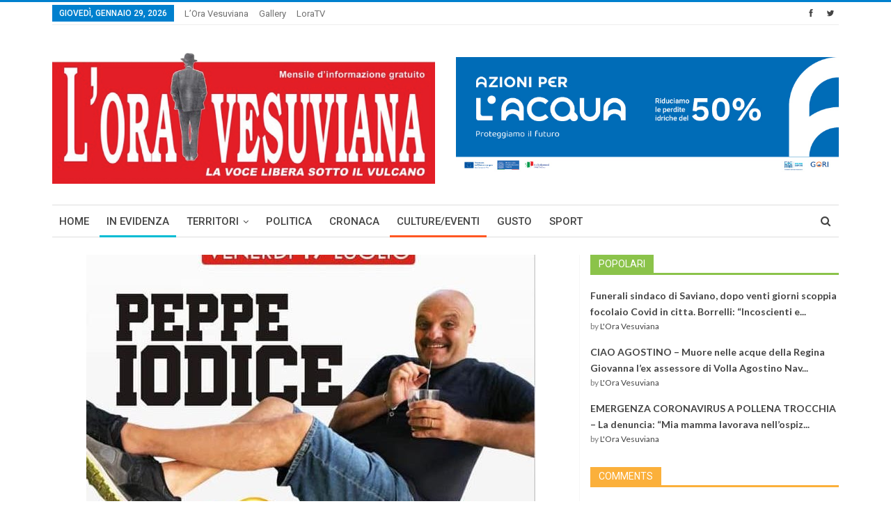

--- FILE ---
content_type: text/html; charset=UTF-8
request_url: https://www.loravesuviana.it/news/allarena-flegreavenerdi-17-luglio-alle-ore-21-00-continua-la-rassegna-teatrale-e-musicale-dove-eravamo-rimasti-ripartiamoinsieme-con-peppe-iodice-e-il-suo-nuovo-spettacolo.html/
body_size: 21982
content:
<!DOCTYPE html>
<!--[if IE 8]>
<html class="ie ie8" lang="it-IT"> <![endif]-->
<!--[if IE 9]>
<html class="ie ie9" lang="it-IT"> <![endif]-->
<!--[if gt IE 9]><!-->
<html lang="it-IT"> <!--<![endif]-->
<head>
	<meta charset="UTF-8">
	<meta http-equiv="X-UA-Compatible" content="IE=edge">
	<meta name="viewport" content="width=device-width, initial-scale=1.0">
	<link rel="pingback" href="https://www.loravesuviana.it/xmlrpc.php"/>

	<title>All&#8217;Arena Flegrea,venerdì 17 luglio alle ore 21.00, continua la rassegna teatrale e musicale “Dove eravamo rimasti #ripartiamoinsieme” con Peppe Iodice e il suo nuovo spettacolo “Sblockdaun” &#8211; L&#039;Ora Vesuviana</title>
<meta name='robots' content='max-image-preview:large' />

<!-- Better Open Graph, Schema.org & Twitter Integration -->
<meta property="og:lcoale" content="it_it"/>
<meta property="og:title" content="All&#8217;Arena Flegrea,venerdì 17 luglio alle ore 21.00, continua la rassegna teatrale e musicale “Dove eravamo rimasti #ripartiamoinsieme” con Peppe Iodice e il suo nuovo spettacolo “Sblockdaun”"/>
<meta itemprop="name" content="All&#8217;Arena Flegrea,venerdì 17 luglio alle ore 21.00, continua la rassegna teatrale e musicale “Dove eravamo rimasti #ripartiamoinsieme” con Peppe Iodice e il suo nuovo spettacolo “Sblockdaun”"/>
<meta property="twitter:title" content="All&#8217;Arena Flegrea,venerdì 17 luglio alle ore 21.00, continua la rassegna teatrale e musicale “Dove eravamo rimasti #ripartiamoinsieme” con Peppe Iodice e il suo nuovo spettacolo “Sblockdaun”"/>
<meta property="og:type" content="article"/>
<meta property="og:url" content="https://www.loravesuviana.it/news/allarena-flegreavenerdi-17-luglio-alle-ore-21-00-continua-la-rassegna-teatrale-e-musicale-dove-eravamo-rimasti-ripartiamoinsieme-con-peppe-iodice-e-il-suo-nuovo-spettacolo.html/"/>
<meta property="twitter:url" content="https://www.loravesuviana.it/news/allarena-flegreavenerdi-17-luglio-alle-ore-21-00-continua-la-rassegna-teatrale-e-musicale-dove-eravamo-rimasti-ripartiamoinsieme-con-peppe-iodice-e-il-suo-nuovo-spettacolo.html/"/>
<meta property="og:site_name" content="L&#039;Ora Vesuviana"/>
<meta property="twitter:card" content="summary"/>
<meta property="og:description" content="Dopo lo straordinario successo di pubblico dello spettacolo inaugurale e dopo la conferma che la sfida dell&#8217;organizzatore Pino Oliva ha ottenuto un entusiasmante risultato in termini di interesse e di&hellip;"/>
<meta itemprop="description" content="Dopo lo straordinario successo di pubblico dello spettacolo inaugurale e dopo la conferma che la sfida dell&#8217;organizzatore Pino Oliva ha ottenuto un entusiasmante risultato in termini di interesse e di&hellip;"/>
<meta property="og:image" content="https://www.loravesuviana.it/wp-content/uploads/2020/07/PEPPE-IODICE-ARENA-FLEGREA-LOCANDINA.jpg"/>
<meta itemprop="image" content="https://www.loravesuviana.it/wp-content/uploads/2020/07/PEPPE-IODICE-ARENA-FLEGREA-LOCANDINA.jpg"/>
<meta property="twitter:image" content="https://www.loravesuviana.it/wp-content/uploads/2020/07/PEPPE-IODICE-ARENA-FLEGREA-LOCANDINA.jpg"/>
<!-- / Better Open Graph, Schema.org & Twitter Integration. -->
<link rel='dns-prefetch' href='//fonts.googleapis.com' />
<link rel="alternate" type="application/rss+xml" title="L&#039;Ora Vesuviana &raquo; Feed" href="https://www.loravesuviana.it/feed/" />
<link rel="alternate" type="application/rss+xml" title="L&#039;Ora Vesuviana &raquo; Feed dei commenti" href="https://www.loravesuviana.it/comments/feed/" />
<link rel="alternate" type="application/rss+xml" title="L&#039;Ora Vesuviana &raquo; All&#8217;Arena Flegrea,venerdì 17 luglio alle ore 21.00, continua la rassegna teatrale e musicale “Dove eravamo rimasti #ripartiamoinsieme” con Peppe Iodice e il suo nuovo spettacolo “Sblockdaun” Feed dei commenti" href="https://www.loravesuviana.it/news/allarena-flegreavenerdi-17-luglio-alle-ore-21-00-continua-la-rassegna-teatrale-e-musicale-dove-eravamo-rimasti-ripartiamoinsieme-con-peppe-iodice-e-il-suo-nuovo-spettacolo.html/feed/" />
<script type="text/javascript">
window._wpemojiSettings = {"baseUrl":"https:\/\/s.w.org\/images\/core\/emoji\/14.0.0\/72x72\/","ext":".png","svgUrl":"https:\/\/s.w.org\/images\/core\/emoji\/14.0.0\/svg\/","svgExt":".svg","source":{"concatemoji":"https:\/\/www.loravesuviana.it\/wp-includes\/js\/wp-emoji-release.min.js?ver=6.1.9"}};
/*! This file is auto-generated */
!function(e,a,t){var n,r,o,i=a.createElement("canvas"),p=i.getContext&&i.getContext("2d");function s(e,t){var a=String.fromCharCode,e=(p.clearRect(0,0,i.width,i.height),p.fillText(a.apply(this,e),0,0),i.toDataURL());return p.clearRect(0,0,i.width,i.height),p.fillText(a.apply(this,t),0,0),e===i.toDataURL()}function c(e){var t=a.createElement("script");t.src=e,t.defer=t.type="text/javascript",a.getElementsByTagName("head")[0].appendChild(t)}for(o=Array("flag","emoji"),t.supports={everything:!0,everythingExceptFlag:!0},r=0;r<o.length;r++)t.supports[o[r]]=function(e){if(p&&p.fillText)switch(p.textBaseline="top",p.font="600 32px Arial",e){case"flag":return s([127987,65039,8205,9895,65039],[127987,65039,8203,9895,65039])?!1:!s([55356,56826,55356,56819],[55356,56826,8203,55356,56819])&&!s([55356,57332,56128,56423,56128,56418,56128,56421,56128,56430,56128,56423,56128,56447],[55356,57332,8203,56128,56423,8203,56128,56418,8203,56128,56421,8203,56128,56430,8203,56128,56423,8203,56128,56447]);case"emoji":return!s([129777,127995,8205,129778,127999],[129777,127995,8203,129778,127999])}return!1}(o[r]),t.supports.everything=t.supports.everything&&t.supports[o[r]],"flag"!==o[r]&&(t.supports.everythingExceptFlag=t.supports.everythingExceptFlag&&t.supports[o[r]]);t.supports.everythingExceptFlag=t.supports.everythingExceptFlag&&!t.supports.flag,t.DOMReady=!1,t.readyCallback=function(){t.DOMReady=!0},t.supports.everything||(n=function(){t.readyCallback()},a.addEventListener?(a.addEventListener("DOMContentLoaded",n,!1),e.addEventListener("load",n,!1)):(e.attachEvent("onload",n),a.attachEvent("onreadystatechange",function(){"complete"===a.readyState&&t.readyCallback()})),(e=t.source||{}).concatemoji?c(e.concatemoji):e.wpemoji&&e.twemoji&&(c(e.twemoji),c(e.wpemoji)))}(window,document,window._wpemojiSettings);
</script>
<style type="text/css">
img.wp-smiley,
img.emoji {
	display: inline !important;
	border: none !important;
	box-shadow: none !important;
	height: 1em !important;
	width: 1em !important;
	margin: 0 0.07em !important;
	vertical-align: -0.1em !important;
	background: none !important;
	padding: 0 !important;
}
</style>
	<link rel='stylesheet' id='better-playlist-css' href='https://www.loravesuviana.it/wp-content/plugins/better-playlist/css/better-playlist.css?ver=1.2.0' type='text/css' media='all' />
<link rel='stylesheet' id='bf-better-social-font-icon-css' href='https://www.loravesuviana.it/wp-content/themes/publisher/includes/libs/better-framework/assets/css/better-social-font-icon.css?ver=2.7.6' type='text/css' media='all' />
<link rel='stylesheet' id='better-social-counter-css' href='https://www.loravesuviana.it/wp-content/plugins/better-social-counter/css/style.css?ver=1.6.0' type='text/css' media='all' />
<link rel='stylesheet' id='cwp-style-css' href='https://www.loravesuviana.it/wp-content/plugins/comments-widget-plus/assets/css/cwp.css?ver=1.3' type='text/css' media='all' />
<link rel='stylesheet' id='rs-plugin-settings-css' href='https://www.loravesuviana.it/wp-content/plugins/revslider/public/assets/css/settings.css?ver=5.3.0.2' type='text/css' media='all' />
<style id='rs-plugin-settings-inline-css' type='text/css'>
#rs-demo-id {}
</style>
<link rel='stylesheet' id='wordpress-popular-posts-css-css' href='https://www.loravesuviana.it/wp-content/plugins/wordpress-popular-posts/assets/css/wpp.css?ver=6.1.1' type='text/css' media='all' />
<link rel='stylesheet' id='better-bam-css' href='https://www.loravesuviana.it/wp-content/plugins/better-adsmanager/css/bam.css?ver=1.6.2' type='text/css' media='all' />
<link rel='stylesheet' id='better-reviews-css' href='https://www.loravesuviana.it/wp-content/plugins/better-reviews/css/better-reviews.css?ver=1.1.0' type='text/css' media='all' />
<link rel='stylesheet' id='bf-pretty-photo-css' href='https://www.loravesuviana.it/wp-content/themes/publisher/includes/libs/better-framework/assets/css/pretty-photo.css?ver=2.7.6' type='text/css' media='all' />
<link rel='stylesheet' id='theme-libs-css' href='https://www.loravesuviana.it/wp-content/themes/publisher/css/theme-libs.css?ver=1.5.1' type='text/css' media='all' />
<link rel='stylesheet' id='font-awesome-css' href='https://www.loravesuviana.it/wp-content/themes/publisher/includes/libs/better-framework/assets/css/font-awesome.min.css?ver=2.7.6' type='text/css' media='all' />
<link rel='stylesheet' id='publisher-css' href='https://www.loravesuviana.it/wp-content/themes/publisher/style.css?ver=1.5.1' type='text/css' media='all' />
<!--[if lt IE 9]>
<link rel='stylesheet' id='bf-html5shiv-css' href='https://www.loravesuviana.it/wp-content/themes/publisher/includes/libs/better-framework/assets/js/html5shiv.min.js?ver=2.7.6' type='text/css' media='all' />
<![endif]-->
<!--[if lt IE 9]>
<link rel='stylesheet' id='bf-respond-css' href='https://www.loravesuviana.it/wp-content/themes/publisher/includes/libs/better-framework/assets/js/respond.min.js?ver=2.7.6' type='text/css' media='all' />
<![endif]-->
<link rel='stylesheet' id='better-weather-css' href='https://www.loravesuviana.it/wp-content/plugins/better-weather/css/bw-style.css?ver=3.2.0' type='text/css' media='all' />
<link rel='stylesheet' id='better-framework-main-fonts-css' href='https://fonts.googleapis.com/css?family=Lato:400,700%7CRoboto:400,500' type='text/css' media='all' />
<script type='text/javascript' src='https://www.loravesuviana.it/wp-includes/js/jquery/jquery.min.js?ver=3.6.1' id='jquery-core-js'></script>
<script type='text/javascript' src='https://www.loravesuviana.it/wp-includes/js/jquery/jquery-migrate.min.js?ver=3.3.2' id='jquery-migrate-js'></script>
<script type='text/javascript' src='https://www.loravesuviana.it/wp-content/plugins/better-playlist/js/better-playlist.js?ver=1.2.0' id='better-playlist-js'></script>
<script type='text/javascript' src='https://www.loravesuviana.it/wp-content/plugins/revslider/public/assets/js/jquery.themepunch.tools.min.js?ver=5.3.0.2' id='tp-tools-js'></script>
<script type='text/javascript' src='https://www.loravesuviana.it/wp-content/plugins/revslider/public/assets/js/jquery.themepunch.revolution.min.js?ver=5.3.0.2' id='revmin-js'></script>
<script type='application/json' id='wpp-json'>
{"sampling_active":0,"sampling_rate":100,"ajax_url":"https:\/\/www.loravesuviana.it\/wp-json\/wordpress-popular-posts\/v1\/popular-posts","api_url":"https:\/\/www.loravesuviana.it\/wp-json\/wordpress-popular-posts","ID":54978,"token":"e946282512","lang":0,"debug":0}
</script>
<script type='text/javascript' src='https://www.loravesuviana.it/wp-content/plugins/wordpress-popular-posts/assets/js/wpp.min.js?ver=6.1.1' id='wpp-js-js'></script>
<link rel="https://api.w.org/" href="https://www.loravesuviana.it/wp-json/" /><link rel="alternate" type="application/json" href="https://www.loravesuviana.it/wp-json/wp/v2/posts/54978" /><link rel="EditURI" type="application/rsd+xml" title="RSD" href="https://www.loravesuviana.it/xmlrpc.php?rsd" />
<link rel="wlwmanifest" type="application/wlwmanifest+xml" href="https://www.loravesuviana.it/wp-includes/wlwmanifest.xml" />
<meta name="generator" content="WordPress 6.1.9" />
<link rel="canonical" href="https://www.loravesuviana.it/news/allarena-flegreavenerdi-17-luglio-alle-ore-21-00-continua-la-rassegna-teatrale-e-musicale-dove-eravamo-rimasti-ripartiamoinsieme-con-peppe-iodice-e-il-suo-nuovo-spettacolo.html/" />
<link rel='shortlink' href='https://www.loravesuviana.it/?p=54978' />
<link rel="alternate" type="application/json+oembed" href="https://www.loravesuviana.it/wp-json/oembed/1.0/embed?url=https%3A%2F%2Fwww.loravesuviana.it%2Fnews%2Fallarena-flegreavenerdi-17-luglio-alle-ore-21-00-continua-la-rassegna-teatrale-e-musicale-dove-eravamo-rimasti-ripartiamoinsieme-con-peppe-iodice-e-il-suo-nuovo-spettacolo.html%2F" />
<link rel="alternate" type="text/xml+oembed" href="https://www.loravesuviana.it/wp-json/oembed/1.0/embed?url=https%3A%2F%2Fwww.loravesuviana.it%2Fnews%2Fallarena-flegreavenerdi-17-luglio-alle-ore-21-00-continua-la-rassegna-teatrale-e-musicale-dove-eravamo-rimasti-ripartiamoinsieme-con-peppe-iodice-e-il-suo-nuovo-spettacolo.html%2F&#038;format=xml" />
            <style id="wpp-loading-animation-styles">@-webkit-keyframes bgslide{from{background-position-x:0}to{background-position-x:-200%}}@keyframes bgslide{from{background-position-x:0}to{background-position-x:-200%}}.wpp-widget-placeholder,.wpp-widget-block-placeholder{margin:0 auto;width:60px;height:3px;background:#dd3737;background:linear-gradient(90deg,#dd3737 0%,#571313 10%,#dd3737 100%);background-size:200% auto;border-radius:3px;-webkit-animation:bgslide 1s infinite linear;animation:bgslide 1s infinite linear}</style>
            <meta name="google-site-verification" content="JHhOqiPnuTFvEMsP6Mt1FnkO0Fsd37LYx8EDSyZxGXY" />		<style type="text/css">
			.cwp-li {
				overflow: hidden;
			}

			.cwp-avatar {
				float: left;
				margin-top: .2em;
				margin-right: 1em;
			}

			.cwp-avatar.rounded .avatar {
				border-radius: 50%;
			}

			.cwp-avatar.square .avatar {
				border-radius: 0;
			}

			.cwp-comment-excerpt {
				display: block;
				color: #787878;
			}
		</style>
		<meta name="generator" content="Powered by Visual Composer - drag and drop page builder for WordPress."/>
<!--[if lte IE 9]><link rel="stylesheet" type="text/css" href="https://www.loravesuviana.it/wp-content/plugins/js_composer/assets/css/vc_lte_ie9.min.css" media="screen"><![endif]--><meta name="generator" content="Powered by Slider Revolution 5.3.0.2 - responsive, Mobile-Friendly Slider Plugin for WordPress with comfortable drag and drop interface." />
<link rel="icon" href="https://www.loravesuviana.it/wp-content/uploads/2017/02/favicon_lora.png" sizes="32x32" />
<link rel="icon" href="https://www.loravesuviana.it/wp-content/uploads/2017/02/favicon_lora.png" sizes="192x192" />
<link rel="apple-touch-icon" href="https://www.loravesuviana.it/wp-content/uploads/2017/02/favicon_lora.png" />
<meta name="msapplication-TileImage" content="https://www.loravesuviana.it/wp-content/uploads/2017/02/favicon_lora.png" />

<!-- BetterFramework Auto Generated CSS -->
<style type='text/css' media='screen'>/*  Panel Options Custom CSS  */
.better-social-counter.style-modern .item-title,.better-social-counter.style-box .item-title,.better-social-counter.style-clean .item-title,.better-social-counter.style-button .item-title{font-family:"Helvetica Neue",Helvetica,Arial,sans-serif;font-weight:400;font-size:12px;text-transform:initial}.better-social-counter.style-box .item-count,.better-social-counter.style-clean .item-count,.better-social-counter.style-modern .item-count,.better-social-counter.style-button .item-count{font-family:"Helvetica Neue",Helvetica,Arial,sans-serif;font-weight:700;font-size:14px;text-transform:initial}.better-social-counter.style-big-button .item-name{font-family:"Helvetica Neue",Helvetica,Arial,sans-serif;font-weight:400;font-size:14px;text-transform:initial}.better-social-counter.style-big-button .item-title-join{font-family:"Helvetica Neue",Helvetica,Arial,sans-serif;font-weight:400;font-size:13px;text-transform:initial}.better-social-banner .banner-item .item-count{font-family:"Helvetica Neue",Helvetica,Arial,sans-serif;font-weight:300;font-size:22px;text-transform:uppercase}.better-social-banner .banner-item .item-title{font-family:"Helvetica Neue",Helvetica,Arial,sans-serif;font-weight:700;font-size:12px;text-transform:uppercase}.better-social-banner .banner-item .item-button{font-family:"Helvetica Neue",Helvetica,Arial,sans-serif;font-weight:700;font-size:13px;text-transform:uppercase}.widget .widget-heading:after,.widget .widget-heading > .h-text{background-color:#0080ce}.section-heading.multi-tab .main-link.active .h-text,.section-heading.multi-tab .active > .h-text,.section-heading.multi-tab:after,.section-heading:after,.section-heading .h-text,.section-heading .other-link:hover .h-text,.section-heading.multi-tab .main-link:hover .h-text{background-color:#0080ce}.bs-pretty-tabs-container:hover .bs-pretty-tabs-more.other-link .h-text,.section-heading .bs-pretty-tabs-more.other-link:hover .h-text.h-text{color:#0080ce !important}body{font-family:'Lato';font-weight:400;font-size:13px;text-align:inherit;text-transform:inherit;color:#7b7b7b}.post-meta,.post-meta a{font-family:'Lato';font-weight:400;font-size:12px;text-transform:none;color:#adb5bd}.post-meta .post-author{font-family:'Lato';font-weight:700;font-size:12px;text-transform:uppercase;color:#434343}.term-badges .format-badge,.term-badges .term-badge,.main-menu .term-badges a{font-family:'Roboto';font-weight:400;font-size:12px;text-transform:uppercase}.heading-typo,h1,h2,h3,h4,h5,h6,.h1,.h2,.h3,.h4,.h5,.h6,.heading-1,.heading-2,.heading-3,.heading-4,.heading-5,.heading-6,.header .site-branding .logo,.search-form input[type="submit"],.widget.widget_categories ul li,.widget.widget_archive ul li,.widget.widget_nav_menu ul.menu,.widget.widget_pages ul li,.widget.widget_recent_entries li a,.widget .tagcloud a,.widget.widget_calendar table caption,.widget.widget_rss li .rsswidget,.listing-widget .listing-item .title,button,html input[type="button"],input[type="reset"],input[type="submit"],input[type="button"],.pagination,.site-footer .footer-social-icons .better-social-counter.style-name .social-item,.section-heading .h-text,.entry-terms a,.single-container .post-share a,.comment-list .comment-meta .comment-author,.comments-wrap .comments-nav,.main-slider .content-container .read-more,a.read-more,.single-page-content > .post-share li,.single-container > .post-share li,.better-newsticker .heading,.better-newsticker ul.news-list li a{font-family:'Roboto';font-weight:500;text-transform:inherit}h1,.h1,.heading-1{font-size:34px}h2,.h2,.heading-2{font-size:30px}h3,.h3,.heading-3{font-size:25px}h4,.h4,.heading-4{font-size:20px}h5,.h5,.heading-5{font-size:17px}h6,.h6,.heading-6{font-size:15px}.single-post-title{font-family:'Roboto';font-weight:500;text-transform:capitalize}.post-template-1 .single-post-title{font-size:24px}.post-tp-2-header .single-post-title{font-size:26px}.post-tp-3-header .single-post-title{font-size:26px}.post-tp-4-header .single-post-title{font-size:26px}.post-tp-5-header .single-post-title{font-size:26px}.post-template-6 .single-post-title{font-size:24px}.post-tp-7-header .single-post-title{font-size:24px}.post-template-8 .single-post-title{font-size:24px}.post-template-9 .single-post-title{font-size:24px}.post-template-10 .single-post-title,.ajax-post-content .single-post-title.single-post-title{font-size:24px}.post-tp-11-header .single-post-title{font-size:23px}.post-tp-12-header .single-post-title{font-size:22px}.post-template-13 .single-post-title{font-size:22px}.entry-content{font-family:'Lato';font-weight:400;font-size:15px;text-align:inherit;text-transform:initial;color:#585858}.post-summary{font-family:'Lato';font-weight:400;line-height:19px;font-size:13px;text-align:inherit;text-transform:initial;color:#888888}.main-menu a,.main-menu li{font-family:'Roboto';font-weight:500;font-size:15px;text-align:inherit;text-transform:uppercase}.main-menu.menu .sub-menu > li > a,.main-menu.menu .sub-menu > li,.responsive-header .menu-container .resp-menu li > a,.responsive-header .menu-container .resp-menu li,.mega-menu.mega-type-link-list .mega-links li > a{font-family:'Roboto';font-weight:400;font-size:14px;text-align:inherit;text-transform:none}.top-menu.menu > li > a,.top-menu.menu > li > a:hover,.top-menu.menu > li,.topbar .topbar-sign-in{font-family:'Roboto';font-weight:400;font-size:13px;text-align:inherit;text-transform:capitalize}.top-menu.menu .sub-menu > li > a,.top-menu.menu .sub-menu > li{font-family:'Roboto';font-weight:400;font-size:13px;text-align:inherit;text-transform:none}.topbar .topbar-date{font-family:'Roboto';font-weight:500;font-size:12px;text-transform:uppercase}.archive-title .pre-title{font-family:'Lato';font-weight:400;font-size:14px;text-align:inherit;text-transform:capitalize;color:383838}.archive-title .page-heading{font-family:'Roboto';font-weight:500;font-size:28px;text-align:inherit;text-transform:capitalize}.listing-item-classic-1 .title{font-family:'Roboto';font-weight:500;line-height:25px;font-size:20px;text-align:inherit;text-transform:capitalize;color:#383838}.listing-item-classic-2 .title{font-family:'Roboto';font-weight:500;line-height:27px;font-size:20px;text-align:inherit;text-transform:capitalize;color:#383838}.listing-item-classic-3 .title{font-family:'Roboto';font-weight:500;line-height:25px;font-size:20px;text-align:inherit;text-transform:capitalize;color:#383838}.listing-mg-1-item .content-container,.listing-mg-1-item .title{font-family:'Roboto';font-weight:500;font-size:22px;text-align:inherit;text-transform:capitalize;color:#ffffff}.listing-mg-2-item .content-container,.listing-mg-2-item .title{font-family:'Roboto';font-weight:500;font-size:22px;text-align:inherit;text-transform:capitalize;color:#ffffff}.listing-mg-3-item .content-container,.listing-mg-3-item .title{font-family:'Roboto';font-weight:500;font-size:18px;text-align:inherit;text-transform:capitalize;color:#ffffff}.listing-mg-4-item .content-container,.listing-mg-4-item .title{font-family:'Roboto';font-weight:500;font-size:17px;text-align:inherit;text-transform:capitalize}.listing-mg-5-item-big .title{font-family:'Roboto';font-weight:500;font-size:20px;text-align:center;text-transform:capitalize}.listing-mg-5-item-small .title{font-family:'Roboto';font-weight:500;font-size:14px;text-align:center;text-transform:capitalize}.listing-mg-6-item .content-container,.listing-mg-6-item .title{font-family:'Roboto';font-weight:500;font-size:22px;text-align:inherit;text-transform:capitalize;color:#ffffff}.listing-item-grid-1 .title{font-family:'Roboto';font-weight:500;line-height:24px;font-size:18px;text-align:inherit;text-transform:capitalize;color:#383838}.listing-item-grid-2 .title{font-family:'Roboto';font-weight:500;line-height:24px;font-size:18px;text-align:inherit;text-transform:capitalize;color:#383838}.listing-item-tall-1 .title{font-family:'Roboto';font-weight:500;line-height:22px;font-size:16px;text-align:inherit;text-transform:capitalize;color:#383838}.listing-item-tall-2 .title{font-family:'Roboto';font-weight:500;line-height:22px;font-size:16px;text-align:center;text-transform:capitalize;color:#383838}.bs-slider-1-item .title{font-family:'Roboto';font-weight:500;line-height:30px;font-size:22px;text-align:inherit;text-transform:capitalize}.bs-slider-2-item .title{font-family:'Roboto';font-weight:500;line-height:30px;font-size:20px;text-align:inherit;text-transform:capitalize;color:#383838}.bs-slider-3-item .title{font-family:'Roboto';font-weight:500;line-height:30px;font-size:20px;text-align:inherit;text-transform:capitalize;color:#383838}.bs-box-1 .box-title{font-family:'Roboto';font-weight:500;line-height:28px;font-size:20px;text-align:inherit;text-transform:uppercase}.bs-box-2 .box-title{font-family:'Roboto';font-weight:500;line-height:16px;font-size:14px;text-align:inherit;text-transform:uppercase}.bs-box-3 .box-title{font-family:'Roboto';font-weight:500;line-height:28px;font-size:18px;text-align:inherit;text-transform:capitalize}.bs-box-4 .box-title{font-family:'Roboto';font-weight:500;line-height:28px;font-size:18px;text-align:inherit;text-transform:capitalize}.listing-item-blog-1 > .title,.listing-item-blog-2 > .title,.listing-item-blog-3 > .title{font-family:'Roboto';font-weight:500;line-height:23px;font-size:18px;text-align:inherit;text-transform:none;color:#383838}.listing-item-blog-5 > .title{font-family:'Roboto';font-weight:500;line-height:24px;font-size:18px;text-align:inherit;text-transform:capitalize;color:#383838}.listing-item-tb-3 .title,.listing-item-tb-1 .title{font-family:'Roboto';font-weight:500;line-height:18px;font-size:14px;text-align:inherit;text-transform:none;color:#383838}.listing-item-tb-2 .title{font-family:'Roboto';font-weight:500;line-height:18px;font-size:14px;text-align:inherit;text-transform:none;color:#383838}.listing-item-text-1 .title{font-family:'Roboto';font-weight:500;line-height:21px;font-size:15px;text-align:center;text-transform:capitalize}.listing-item-text-2 .title{font-family:'Roboto';font-weight:500;line-height:21px;font-size:15px;text-align:inherit;text-transform:inherit}.widget .widget-heading{font-family:'Roboto';font-weight:400;line-height:20px;font-size:14px;text-transform:uppercase}.section-heading .h-text{font-family:'Roboto';font-weight:400;line-height:20px;font-size:14px;text-transform:uppercase}.site-footer .copy-footer .menu{font-family:'Roboto';font-weight:500;line-height:28px;font-size:14px;text-transform:capitalize;color:#ffffff}.site-footer .copy-footer .container{font-family:'Roboto';font-weight:400;line-height:18px;font-size:12px}

/*  Widgets Custom CSS  */
#wpp-2 .widget-heading > .h-text,#wpp-2 .widget-heading:after{background:#8bc34a}#cwp-widget-2 .widget-heading > .h-text,#cwp-widget-2 .widget-heading:after{background:#fbb03b}

/*  Menus Custom CSS  */
#menu-item-30286 > a > .better-custom-badge{background-color: !important}#menu-item-30286 > a > .better-custom-badge:after{border-top-color: !important}.main-menu .menu .sub-menu #menu-item-30286.menu-badge-left > a >.better-custom-badge:after{border-left-color: !important}.widget.widget_nav_menu .menu .menu-item-30286 .better-custom-badge:after,.main-menu .mega-menu #menu-item-30286.menu-badge-right > a > .better-custom-badge:after{border-right-color: !important}#menu-item-30286 > a > .better-custom-badge{color:}#menu-item-30286 > .mega-menu,#menu-item-30286 > .sub-menu{background-color:}.main-menu-container #menu-item-30286 > .mega-menu,.main-menu-container #menu-item-30286 > .sub-menu{min-height:px}.desktop-menu-container #menu-item-30286 > .mega-menu,.desktop-menu-container #menu-item-30286 > .sub-menu{padding:}#menu-item-30287 > a > .better-custom-badge{background-color: !important}#menu-item-30287 > a > .better-custom-badge:after{border-top-color: !important}.main-menu .menu .sub-menu #menu-item-30287.menu-badge-left > a >.better-custom-badge:after{border-left-color: !important}.widget.widget_nav_menu .menu .menu-item-30287 .better-custom-badge:after,.main-menu .mega-menu #menu-item-30287.menu-badge-right > a > .better-custom-badge:after{border-right-color: !important}#menu-item-30287 > a > .better-custom-badge{color:}#menu-item-30287 > .mega-menu,#menu-item-30287 > .sub-menu{background-color:}.main-menu-container #menu-item-30287 > .mega-menu,.main-menu-container #menu-item-30287 > .sub-menu{min-height:px}.desktop-menu-container #menu-item-30287 > .mega-menu,.desktop-menu-container #menu-item-30287 > .sub-menu{padding:}#menu-item-30288 > a > .better-custom-badge{background-color: !important}#menu-item-30288 > a > .better-custom-badge:after{border-top-color: !important}.main-menu .menu .sub-menu #menu-item-30288.menu-badge-left > a >.better-custom-badge:after{border-left-color: !important}.widget.widget_nav_menu .menu .menu-item-30288 .better-custom-badge:after,.main-menu .mega-menu #menu-item-30288.menu-badge-right > a > .better-custom-badge:after{border-right-color: !important}#menu-item-30288 > a > .better-custom-badge{color:}#menu-item-30288 > .mega-menu,#menu-item-30288 > .sub-menu{background-color:}.main-menu-container #menu-item-30288 > .mega-menu,.main-menu-container #menu-item-30288 > .sub-menu{min-height:px}.desktop-menu-container #menu-item-30288 > .mega-menu,.desktop-menu-container #menu-item-30288 > .sub-menu{padding:}#menu-item-30289 > a > .better-custom-badge{background-color: !important}#menu-item-30289 > a > .better-custom-badge:after{border-top-color: !important}.main-menu .menu .sub-menu #menu-item-30289.menu-badge-left > a >.better-custom-badge:after{border-left-color: !important}.widget.widget_nav_menu .menu .menu-item-30289 .better-custom-badge:after,.main-menu .mega-menu #menu-item-30289.menu-badge-right > a > .better-custom-badge:after{border-right-color: !important}#menu-item-30289 > a > .better-custom-badge{color:}#menu-item-30289 > .mega-menu,#menu-item-30289 > .sub-menu{background-color:}.main-menu-container #menu-item-30289 > .mega-menu,.main-menu-container #menu-item-30289 > .sub-menu{min-height:px}.desktop-menu-container #menu-item-30289 > .mega-menu,.desktop-menu-container #menu-item-30289 > .sub-menu{padding:}#menu-item-30290 > a > .better-custom-badge{background-color: !important}#menu-item-30290 > a > .better-custom-badge:after{border-top-color: !important}.main-menu .menu .sub-menu #menu-item-30290.menu-badge-left > a >.better-custom-badge:after{border-left-color: !important}.widget.widget_nav_menu .menu .menu-item-30290 .better-custom-badge:after,.main-menu .mega-menu #menu-item-30290.menu-badge-right > a > .better-custom-badge:after{border-right-color: !important}#menu-item-30290 > a > .better-custom-badge{color:}#menu-item-30290 > .mega-menu,#menu-item-30290 > .sub-menu{background-color:}.main-menu-container #menu-item-30290 > .mega-menu,.main-menu-container #menu-item-30290 > .sub-menu{min-height:px}.desktop-menu-container #menu-item-30290 > .mega-menu,.desktop-menu-container #menu-item-30290 > .sub-menu{padding:}#menu-item-30291 > a > .better-custom-badge{background-color: !important}#menu-item-30291 > a > .better-custom-badge:after{border-top-color: !important}.main-menu .menu .sub-menu #menu-item-30291.menu-badge-left > a >.better-custom-badge:after{border-left-color: !important}.widget.widget_nav_menu .menu .menu-item-30291 .better-custom-badge:after,.main-menu .mega-menu #menu-item-30291.menu-badge-right > a > .better-custom-badge:after{border-right-color: !important}#menu-item-30291 > a > .better-custom-badge{color:}#menu-item-30291 > .mega-menu,#menu-item-30291 > .sub-menu{background-color:}.main-menu-container #menu-item-30291 > .mega-menu,.main-menu-container #menu-item-30291 > .sub-menu{min-height:px}.desktop-menu-container #menu-item-30291 > .mega-menu,.desktop-menu-container #menu-item-30291 > .sub-menu{padding:}#menu-item-30292 > a > .better-custom-badge{background-color: !important}#menu-item-30292 > a > .better-custom-badge:after{border-top-color: !important}.main-menu .menu .sub-menu #menu-item-30292.menu-badge-left > a >.better-custom-badge:after{border-left-color: !important}.widget.widget_nav_menu .menu .menu-item-30292 .better-custom-badge:after,.main-menu .mega-menu #menu-item-30292.menu-badge-right > a > .better-custom-badge:after{border-right-color: !important}#menu-item-30292 > a > .better-custom-badge{color:}#menu-item-30292 > .mega-menu,#menu-item-30292 > .sub-menu{background-color:}.main-menu-container #menu-item-30292 > .mega-menu,.main-menu-container #menu-item-30292 > .sub-menu{min-height:px}.desktop-menu-container #menu-item-30292 > .mega-menu,.desktop-menu-container #menu-item-30292 > .sub-menu{padding:}#menu-item-30293 > a > .better-custom-badge{background-color: !important}#menu-item-30293 > a > .better-custom-badge:after{border-top-color: !important}.main-menu .menu .sub-menu #menu-item-30293.menu-badge-left > a >.better-custom-badge:after{border-left-color: !important}.widget.widget_nav_menu .menu .menu-item-30293 .better-custom-badge:after,.main-menu .mega-menu #menu-item-30293.menu-badge-right > a > .better-custom-badge:after{border-right-color: !important}#menu-item-30293 > a > .better-custom-badge{color:}#menu-item-30293 > .mega-menu,#menu-item-30293 > .sub-menu{background-color:}.main-menu-container #menu-item-30293 > .mega-menu,.main-menu-container #menu-item-30293 > .sub-menu{min-height:px}.desktop-menu-container #menu-item-30293 > .mega-menu,.desktop-menu-container #menu-item-30293 > .sub-menu{padding:}#menu-item-30338 > a > .better-custom-badge{background-color: !important}#menu-item-30338 > a > .better-custom-badge:after{border-top-color: !important}.main-menu .menu .sub-menu #menu-item-30338.menu-badge-left > a >.better-custom-badge:after{border-left-color: !important}.widget.widget_nav_menu .menu .menu-item-30338 .better-custom-badge:after,.main-menu .mega-menu #menu-item-30338.menu-badge-right > a > .better-custom-badge:after{border-right-color: !important}#menu-item-30338 > a > .better-custom-badge{color:}#menu-item-30338 > .mega-menu,#menu-item-30338 > .sub-menu{background-color:}.main-menu-container #menu-item-30338 > .mega-menu,.main-menu-container #menu-item-30338 > .sub-menu{min-height:px}.desktop-menu-container #menu-item-30338 > .mega-menu,.desktop-menu-container #menu-item-30338 > .sub-menu{padding:}#menu-item-30339 > a > .better-custom-badge{background-color: !important}#menu-item-30339 > a > .better-custom-badge:after{border-top-color: !important}.main-menu .menu .sub-menu #menu-item-30339.menu-badge-left > a >.better-custom-badge:after{border-left-color: !important}.widget.widget_nav_menu .menu .menu-item-30339 .better-custom-badge:after,.main-menu .mega-menu #menu-item-30339.menu-badge-right > a > .better-custom-badge:after{border-right-color: !important}#menu-item-30339 > a > .better-custom-badge{color:}#menu-item-30339 > .mega-menu,#menu-item-30339 > .sub-menu{background-color:}.main-menu-container #menu-item-30339 > .mega-menu,.main-menu-container #menu-item-30339 > .sub-menu{min-height:px}.desktop-menu-container #menu-item-30339 > .mega-menu,.desktop-menu-container #menu-item-30339 > .sub-menu{padding:}#menu-item-30340 > a > .better-custom-badge{background-color: !important}#menu-item-30340 > a > .better-custom-badge:after{border-top-color: !important}.main-menu .menu .sub-menu #menu-item-30340.menu-badge-left > a >.better-custom-badge:after{border-left-color: !important}.widget.widget_nav_menu .menu .menu-item-30340 .better-custom-badge:after,.main-menu .mega-menu #menu-item-30340.menu-badge-right > a > .better-custom-badge:after{border-right-color: !important}#menu-item-30340 > a > .better-custom-badge{color:}#menu-item-30340 > .mega-menu,#menu-item-30340 > .sub-menu{background-color:}.main-menu-container #menu-item-30340 > .mega-menu,.main-menu-container #menu-item-30340 > .sub-menu{min-height:px}.desktop-menu-container #menu-item-30340 > .mega-menu,.desktop-menu-container #menu-item-30340 > .sub-menu{padding:}#menu-item-30325 > a > .better-custom-badge{background-color: !important}#menu-item-30325 > a > .better-custom-badge:after{border-top-color: !important}.main-menu .menu .sub-menu #menu-item-30325.menu-badge-left > a >.better-custom-badge:after{border-left-color: !important}.widget.widget_nav_menu .menu .menu-item-30325 .better-custom-badge:after,.main-menu .mega-menu #menu-item-30325.menu-badge-right > a > .better-custom-badge:after{border-right-color: !important}#menu-item-30325 > a > .better-custom-badge{color:}#menu-item-30325 > .mega-menu,#menu-item-30325 > .sub-menu{background-color:}.main-menu-container #menu-item-30325 > .mega-menu,.main-menu-container #menu-item-30325 > .sub-menu{min-height:px}.desktop-menu-container #menu-item-30325 > .mega-menu,.desktop-menu-container #menu-item-30325 > .sub-menu{padding:}#menu-item-30326 > a > .better-custom-badge{background-color: !important}#menu-item-30326 > a > .better-custom-badge:after{border-top-color: !important}.main-menu .menu .sub-menu #menu-item-30326.menu-badge-left > a >.better-custom-badge:after{border-left-color: !important}.widget.widget_nav_menu .menu .menu-item-30326 .better-custom-badge:after,.main-menu .mega-menu #menu-item-30326.menu-badge-right > a > .better-custom-badge:after{border-right-color: !important}#menu-item-30326 > a > .better-custom-badge{color:}#menu-item-30326 > .mega-menu,#menu-item-30326 > .sub-menu{background-color:}.main-menu-container #menu-item-30326 > .mega-menu,.main-menu-container #menu-item-30326 > .sub-menu{min-height:px}.desktop-menu-container #menu-item-30326 > .mega-menu,.desktop-menu-container #menu-item-30326 > .sub-menu{padding:}#menu-item-30328 > a > .better-custom-badge{background-color: !important}#menu-item-30328 > a > .better-custom-badge:after{border-top-color: !important}.main-menu .menu .sub-menu #menu-item-30328.menu-badge-left > a >.better-custom-badge:after{border-left-color: !important}.widget.widget_nav_menu .menu .menu-item-30328 .better-custom-badge:after,.main-menu .mega-menu #menu-item-30328.menu-badge-right > a > .better-custom-badge:after{border-right-color: !important}#menu-item-30328 > a > .better-custom-badge{color:}#menu-item-30328 > .mega-menu,#menu-item-30328 > .sub-menu{background-color:}.main-menu-container #menu-item-30328 > .mega-menu,.main-menu-container #menu-item-30328 > .sub-menu{min-height:px}.desktop-menu-container #menu-item-30328 > .mega-menu,.desktop-menu-container #menu-item-30328 > .sub-menu{padding:}#menu-item-30329 > a > .better-custom-badge{background-color: !important}#menu-item-30329 > a > .better-custom-badge:after{border-top-color: !important}.main-menu .menu .sub-menu #menu-item-30329.menu-badge-left > a >.better-custom-badge:after{border-left-color: !important}.widget.widget_nav_menu .menu .menu-item-30329 .better-custom-badge:after,.main-menu .mega-menu #menu-item-30329.menu-badge-right > a > .better-custom-badge:after{border-right-color: !important}#menu-item-30329 > a > .better-custom-badge{color:}#menu-item-30329 > .mega-menu,#menu-item-30329 > .sub-menu{background-color:}.main-menu-container #menu-item-30329 > .mega-menu,.main-menu-container #menu-item-30329 > .sub-menu{min-height:px}.desktop-menu-container #menu-item-30329 > .mega-menu,.desktop-menu-container #menu-item-30329 > .sub-menu{padding:}#menu-item-30330 > a > .better-custom-badge{background-color: !important}#menu-item-30330 > a > .better-custom-badge:after{border-top-color: !important}.main-menu .menu .sub-menu #menu-item-30330.menu-badge-left > a >.better-custom-badge:after{border-left-color: !important}.widget.widget_nav_menu .menu .menu-item-30330 .better-custom-badge:after,.main-menu .mega-menu #menu-item-30330.menu-badge-right > a > .better-custom-badge:after{border-right-color: !important}#menu-item-30330 > a > .better-custom-badge{color:}#menu-item-30330 > .mega-menu,#menu-item-30330 > .sub-menu{background-color:}.main-menu-container #menu-item-30330 > .mega-menu,.main-menu-container #menu-item-30330 > .sub-menu{min-height:px}.desktop-menu-container #menu-item-30330 > .mega-menu,.desktop-menu-container #menu-item-30330 > .sub-menu{padding:}#menu-item-30331 > a > .better-custom-badge{background-color: !important}#menu-item-30331 > a > .better-custom-badge:after{border-top-color: !important}.main-menu .menu .sub-menu #menu-item-30331.menu-badge-left > a >.better-custom-badge:after{border-left-color: !important}.widget.widget_nav_menu .menu .menu-item-30331 .better-custom-badge:after,.main-menu .mega-menu #menu-item-30331.menu-badge-right > a > .better-custom-badge:after{border-right-color: !important}#menu-item-30331 > a > .better-custom-badge{color:}#menu-item-30331 > .mega-menu,#menu-item-30331 > .sub-menu{background-color:}.main-menu-container #menu-item-30331 > .mega-menu,.main-menu-container #menu-item-30331 > .sub-menu{min-height:px}.desktop-menu-container #menu-item-30331 > .mega-menu,.desktop-menu-container #menu-item-30331 > .sub-menu{padding:}#menu-item-30332 > a > .better-custom-badge{background-color: !important}#menu-item-30332 > a > .better-custom-badge:after{border-top-color: !important}.main-menu .menu .sub-menu #menu-item-30332.menu-badge-left > a >.better-custom-badge:after{border-left-color: !important}.widget.widget_nav_menu .menu .menu-item-30332 .better-custom-badge:after,.main-menu .mega-menu #menu-item-30332.menu-badge-right > a > .better-custom-badge:after{border-right-color: !important}#menu-item-30332 > a > .better-custom-badge{color:}#menu-item-30332 > .mega-menu,#menu-item-30332 > .sub-menu{background-color:}.main-menu-container #menu-item-30332 > .mega-menu,.main-menu-container #menu-item-30332 > .sub-menu{min-height:px}.desktop-menu-container #menu-item-30332 > .mega-menu,.desktop-menu-container #menu-item-30332 > .sub-menu{padding:}#menu-item-30333 > a > .better-custom-badge{background-color: !important}#menu-item-30333 > a > .better-custom-badge:after{border-top-color: !important}.main-menu .menu .sub-menu #menu-item-30333.menu-badge-left > a >.better-custom-badge:after{border-left-color: !important}.widget.widget_nav_menu .menu .menu-item-30333 .better-custom-badge:after,.main-menu .mega-menu #menu-item-30333.menu-badge-right > a > .better-custom-badge:after{border-right-color: !important}#menu-item-30333 > a > .better-custom-badge{color:}#menu-item-30333 > .mega-menu,#menu-item-30333 > .sub-menu{background-color:}.main-menu-container #menu-item-30333 > .mega-menu,.main-menu-container #menu-item-30333 > .sub-menu{min-height:px}.desktop-menu-container #menu-item-30333 > .mega-menu,.desktop-menu-container #menu-item-30333 > .sub-menu{padding:}#menu-item-30337 > a > .better-custom-badge{background-color: !important}#menu-item-30337 > a > .better-custom-badge:after{border-top-color: !important}.main-menu .menu .sub-menu #menu-item-30337.menu-badge-left > a >.better-custom-badge:after{border-left-color: !important}.widget.widget_nav_menu .menu .menu-item-30337 .better-custom-badge:after,.main-menu .mega-menu #menu-item-30337.menu-badge-right > a > .better-custom-badge:after{border-right-color: !important}#menu-item-30337 > a > .better-custom-badge{color:}#menu-item-30337 > .mega-menu,#menu-item-30337 > .sub-menu{background-color:}.main-menu-container #menu-item-30337 > .mega-menu,.main-menu-container #menu-item-30337 > .sub-menu{min-height:px}.desktop-menu-container #menu-item-30337 > .mega-menu,.desktop-menu-container #menu-item-30337 > .sub-menu{padding:}#menu-item-52830 > a > .better-custom-badge{background-color: !important}#menu-item-52830 > a > .better-custom-badge:after{border-top-color: !important}.main-menu .menu .sub-menu #menu-item-52830.menu-badge-left > a >.better-custom-badge:after{border-left-color: !important}.widget.widget_nav_menu .menu .menu-item-52830 .better-custom-badge:after,.main-menu .mega-menu #menu-item-52830.menu-badge-right > a > .better-custom-badge:after{border-right-color: !important}#menu-item-52830 > a > .better-custom-badge{color:}#menu-item-52830 > .mega-menu,#menu-item-52830 > .sub-menu{background-color:}.main-menu-container #menu-item-52830 > .mega-menu,.main-menu-container #menu-item-52830 > .sub-menu{min-height:px}.desktop-menu-container #menu-item-52830 > .mega-menu,.desktop-menu-container #menu-item-52830 > .sub-menu{padding:}#menu-item-52831 > a > .better-custom-badge{background-color: !important}#menu-item-52831 > a > .better-custom-badge:after{border-top-color: !important}.main-menu .menu .sub-menu #menu-item-52831.menu-badge-left > a >.better-custom-badge:after{border-left-color: !important}.widget.widget_nav_menu .menu .menu-item-52831 .better-custom-badge:after,.main-menu .mega-menu #menu-item-52831.menu-badge-right > a > .better-custom-badge:after{border-right-color: !important}#menu-item-52831 > a > .better-custom-badge{color:}#menu-item-52831 > .mega-menu,#menu-item-52831 > .sub-menu{background-color:}.main-menu-container #menu-item-52831 > .mega-menu,.main-menu-container #menu-item-52831 > .sub-menu{min-height:px}.desktop-menu-container #menu-item-52831 > .mega-menu,.desktop-menu-container #menu-item-52831 > .sub-menu{padding:}

/*  Terms Custom CSS  */
.widget.widget_categories li.cat-item.cat-item-11 > a:hover,.main-menu.menu > li.menu-term-11:hover > a,ul.menu.footer-menu li.menu-term-11 > a:hover,.listing-item.main-term-11:hover .title a,body.category-11 .archive-title .page-heading,.listing-item-classic.main-term-11 .post-meta a:hover,.listing-item-blog.main-term-11 .post-meta a:hover,.listing-item-grid.main-term-11 .post-meta a:hover,.listing-item-text-1.main-term-11 .post-meta a:hover,.listing-item-text-2.main-term-11 .post-meta a:hover,.bs-popular-categories .bs-popular-term-item.term-item-11:hover a,.listing-mg-5-item.main-term-11:hover .title,.listing-mg-5-item.main-term-11:hover .title a:hover,.listing-item-tall-1.main-term-11:hover > .title,.listing-item-tall-2.main-term-11:hover > .title{color:#e60e1b !important}.main-menu.menu > li.menu-term-11:hover > a:before,.main-menu.menu > li.menu-term-11.current-menu-item > a:before,.main-menu.menu > li.menu-term-11.current-menu-parent > a:before,.widget.widget_nav_menu ul.menu li.menu-term-11 > a:hover,.widget.widget_nav_menu ul.menu li.current-menu-item.menu-term-11 > a,.widget.widget_categories li.cat-item.cat-item-11 > a:hover > .post-count,.listing-item-text-1.main-term-11:hover .term-badges.floated .term-badge.term-11 a,.listing-item-tb-2.main-term-11:hover .term-badges.floated .term-badge a,.listing-item.main-term-11:hover a.read-more,.term-badges .term-badge.term-11 a,.archive-title .term-badges span.term-badge.term-11 a:hover,body.category-11 .archive-title .pre-title span,body.category-11 .archive-title .pre-title:after,.section-heading.main-term-11 .h-text.main-term-11,.section-heading.main-term-11:after,.section-heading .h-text.main-term-11:hover,.bs-pagination.main-term-11 .btn-bs-pagination:hover,.bs-pagination-wrapper.main-term-11 .bs-loading > div,.bs-pagination.main-term-11 .btn-bs-pagination.bs-pagination-in-loading,.bs-slider-controls.main-term-11 .btn-bs-pagination:hover,.bs-slider-controls.main-term-11 .bs-slider-dots .bs-slider-active > .bts-bs-dots-btn,.main-menu.menu > li.menu-term-11 > a > .better-custom-badge,.bs-popular-categories .bs-popular-term-item.term-item-11:hover .term-count,.bs-slider-2-item.main-term-11 .term-badges.floated .term-badge a,.bs-slider-3-item.main-term-11 .term-badges.floated .term-badge a,.bs-slider-2-item.main-term-11 .content-container a.read-more:hover,.bs-slider-3-item.main-term-11 .content-container a.read-more:hover{background-color:#e60e1b !important; color: #fff}.main-menu.menu > li.menu-term-11 > a > .better-custom-badge:after{border-top-color:#e60e1b !important}.listing-item-text-2.main-term-11 .item-inner,.bs-pagination.main-term-11 .btn-bs-pagination:hover,.bs-pagination.main-term-11 .btn-bs-pagination.bs-pagination-in-loading,.bs-slider-controls.main-term-11 .btn-bs-pagination:hover,.bs-slider-2-item.main-term-11 .content-container a.read-more,.bs-slider-3-item.main-term-11 .content-container a.read-more{border-color:#e60e1b !important}body.category-11 ::selection{background:#e60e1b !important}body.category-11 ::-moz-selection{background:#e60e1b !important}.listing-item.main-term-11 .rating-bar span{background-color:#e60e1b}.listing-item.main-term-11 .rating-stars span:before{color:#e60e1b}.widget.widget_categories li.cat-item.cat-item-5 > a:hover,.main-menu.menu > li.menu-term-5:hover > a,ul.menu.footer-menu li.menu-term-5 > a:hover,.listing-item.main-term-5:hover .title a,body.category-5 .archive-title .page-heading,.listing-item-classic.main-term-5 .post-meta a:hover,.listing-item-blog.main-term-5 .post-meta a:hover,.listing-item-grid.main-term-5 .post-meta a:hover,.listing-item-text-1.main-term-5 .post-meta a:hover,.listing-item-text-2.main-term-5 .post-meta a:hover,.bs-popular-categories .bs-popular-term-item.term-item-5:hover a,.listing-mg-5-item.main-term-5:hover .title,.listing-mg-5-item.main-term-5:hover .title a:hover,.listing-item-tall-1.main-term-5:hover > .title,.listing-item-tall-2.main-term-5:hover > .title{color:#311b92 !important}.main-menu.menu > li.menu-term-5:hover > a:before,.main-menu.menu > li.menu-term-5.current-menu-item > a:before,.main-menu.menu > li.menu-term-5.current-menu-parent > a:before,.widget.widget_nav_menu ul.menu li.menu-term-5 > a:hover,.widget.widget_nav_menu ul.menu li.current-menu-item.menu-term-5 > a,.widget.widget_categories li.cat-item.cat-item-5 > a:hover > .post-count,.listing-item-text-1.main-term-5:hover .term-badges.floated .term-badge.term-5 a,.listing-item-tb-2.main-term-5:hover .term-badges.floated .term-badge a,.listing-item.main-term-5:hover a.read-more,.term-badges .term-badge.term-5 a,.archive-title .term-badges span.term-badge.term-5 a:hover,body.category-5 .archive-title .pre-title span,body.category-5 .archive-title .pre-title:after,.section-heading.main-term-5 .h-text.main-term-5,.section-heading.main-term-5:after,.section-heading .h-text.main-term-5:hover,.bs-pagination.main-term-5 .btn-bs-pagination:hover,.bs-pagination-wrapper.main-term-5 .bs-loading > div,.bs-pagination.main-term-5 .btn-bs-pagination.bs-pagination-in-loading,.bs-slider-controls.main-term-5 .btn-bs-pagination:hover,.bs-slider-controls.main-term-5 .bs-slider-dots .bs-slider-active > .bts-bs-dots-btn,.main-menu.menu > li.menu-term-5 > a > .better-custom-badge,.bs-popular-categories .bs-popular-term-item.term-item-5:hover .term-count,.bs-slider-2-item.main-term-5 .term-badges.floated .term-badge a,.bs-slider-3-item.main-term-5 .term-badges.floated .term-badge a,.bs-slider-2-item.main-term-5 .content-container a.read-more:hover,.bs-slider-3-item.main-term-5 .content-container a.read-more:hover{background-color:#311b92 !important; color: #fff}.main-menu.menu > li.menu-term-5 > a > .better-custom-badge:after{border-top-color:#311b92 !important}.listing-item-text-2.main-term-5 .item-inner,.bs-pagination.main-term-5 .btn-bs-pagination:hover,.bs-pagination.main-term-5 .btn-bs-pagination.bs-pagination-in-loading,.bs-slider-controls.main-term-5 .btn-bs-pagination:hover,.bs-slider-2-item.main-term-5 .content-container a.read-more,.bs-slider-3-item.main-term-5 .content-container a.read-more{border-color:#311b92 !important}body.category-5 ::selection{background:#311b92 !important}body.category-5 ::-moz-selection{background:#311b92 !important}.listing-item.main-term-5 .rating-bar span{background-color:#311b92}.listing-item.main-term-5 .rating-stars span:before{color:#311b92}.widget.widget_categories li.cat-item.cat-item-7 > a:hover,.main-menu.menu > li.menu-term-7:hover > a,ul.menu.footer-menu li.menu-term-7 > a:hover,.listing-item.main-term-7:hover .title a,body.category-7 .archive-title .page-heading,.listing-item-classic.main-term-7 .post-meta a:hover,.listing-item-blog.main-term-7 .post-meta a:hover,.listing-item-grid.main-term-7 .post-meta a:hover,.listing-item-text-1.main-term-7 .post-meta a:hover,.listing-item-text-2.main-term-7 .post-meta a:hover,.bs-popular-categories .bs-popular-term-item.term-item-7:hover a,.listing-mg-5-item.main-term-7:hover .title,.listing-mg-5-item.main-term-7:hover .title a:hover,.listing-item-tall-1.main-term-7:hover > .title,.listing-item-tall-2.main-term-7:hover > .title{color:#584979 !important}.main-menu.menu > li.menu-term-7:hover > a:before,.main-menu.menu > li.menu-term-7.current-menu-item > a:before,.main-menu.menu > li.menu-term-7.current-menu-parent > a:before,.widget.widget_nav_menu ul.menu li.menu-term-7 > a:hover,.widget.widget_nav_menu ul.menu li.current-menu-item.menu-term-7 > a,.widget.widget_categories li.cat-item.cat-item-7 > a:hover > .post-count,.listing-item-text-1.main-term-7:hover .term-badges.floated .term-badge.term-7 a,.listing-item-tb-2.main-term-7:hover .term-badges.floated .term-badge a,.listing-item.main-term-7:hover a.read-more,.term-badges .term-badge.term-7 a,.archive-title .term-badges span.term-badge.term-7 a:hover,body.category-7 .archive-title .pre-title span,body.category-7 .archive-title .pre-title:after,.section-heading.main-term-7 .h-text.main-term-7,.section-heading.main-term-7:after,.section-heading .h-text.main-term-7:hover,.bs-pagination.main-term-7 .btn-bs-pagination:hover,.bs-pagination-wrapper.main-term-7 .bs-loading > div,.bs-pagination.main-term-7 .btn-bs-pagination.bs-pagination-in-loading,.bs-slider-controls.main-term-7 .btn-bs-pagination:hover,.bs-slider-controls.main-term-7 .bs-slider-dots .bs-slider-active > .bts-bs-dots-btn,.main-menu.menu > li.menu-term-7 > a > .better-custom-badge,.bs-popular-categories .bs-popular-term-item.term-item-7:hover .term-count,.bs-slider-2-item.main-term-7 .term-badges.floated .term-badge a,.bs-slider-3-item.main-term-7 .term-badges.floated .term-badge a,.bs-slider-2-item.main-term-7 .content-container a.read-more:hover,.bs-slider-3-item.main-term-7 .content-container a.read-more:hover{background-color:#584979 !important; color: #fff}.main-menu.menu > li.menu-term-7 > a > .better-custom-badge:after{border-top-color:#584979 !important}.listing-item-text-2.main-term-7 .item-inner,.bs-pagination.main-term-7 .btn-bs-pagination:hover,.bs-pagination.main-term-7 .btn-bs-pagination.bs-pagination-in-loading,.bs-slider-controls.main-term-7 .btn-bs-pagination:hover,.bs-slider-2-item.main-term-7 .content-container a.read-more,.bs-slider-3-item.main-term-7 .content-container a.read-more{border-color:#584979 !important}body.category-7 ::selection{background:#584979 !important}body.category-7 ::-moz-selection{background:#584979 !important}.listing-item.main-term-7 .rating-bar span{background-color:#584979}.listing-item.main-term-7 .rating-stars span:before{color:#584979}.widget.widget_categories li.cat-item.cat-item-6 > a:hover,.main-menu.menu > li.menu-term-6:hover > a,ul.menu.footer-menu li.menu-term-6 > a:hover,.listing-item.main-term-6:hover .title a,body.category-6 .archive-title .page-heading,.listing-item-classic.main-term-6 .post-meta a:hover,.listing-item-blog.main-term-6 .post-meta a:hover,.listing-item-grid.main-term-6 .post-meta a:hover,.listing-item-text-1.main-term-6 .post-meta a:hover,.listing-item-text-2.main-term-6 .post-meta a:hover,.bs-popular-categories .bs-popular-term-item.term-item-6:hover a,.listing-mg-5-item.main-term-6:hover .title,.listing-mg-5-item.main-term-6:hover .title a:hover,.listing-item-tall-1.main-term-6:hover > .title,.listing-item-tall-2.main-term-6:hover > .title{color:#ff5722 !important}.main-menu.menu > li.menu-term-6:hover > a:before,.main-menu.menu > li.menu-term-6.current-menu-item > a:before,.main-menu.menu > li.menu-term-6.current-menu-parent > a:before,.widget.widget_nav_menu ul.menu li.menu-term-6 > a:hover,.widget.widget_nav_menu ul.menu li.current-menu-item.menu-term-6 > a,.widget.widget_categories li.cat-item.cat-item-6 > a:hover > .post-count,.listing-item-text-1.main-term-6:hover .term-badges.floated .term-badge.term-6 a,.listing-item-tb-2.main-term-6:hover .term-badges.floated .term-badge a,.listing-item.main-term-6:hover a.read-more,.term-badges .term-badge.term-6 a,.archive-title .term-badges span.term-badge.term-6 a:hover,body.category-6 .archive-title .pre-title span,body.category-6 .archive-title .pre-title:after,.section-heading.main-term-6 .h-text.main-term-6,.section-heading.main-term-6:after,.section-heading .h-text.main-term-6:hover,.bs-pagination.main-term-6 .btn-bs-pagination:hover,.bs-pagination-wrapper.main-term-6 .bs-loading > div,.bs-pagination.main-term-6 .btn-bs-pagination.bs-pagination-in-loading,.bs-slider-controls.main-term-6 .btn-bs-pagination:hover,.bs-slider-controls.main-term-6 .bs-slider-dots .bs-slider-active > .bts-bs-dots-btn,.main-menu.menu > li.menu-term-6 > a > .better-custom-badge,.bs-popular-categories .bs-popular-term-item.term-item-6:hover .term-count,.bs-slider-2-item.main-term-6 .term-badges.floated .term-badge a,.bs-slider-3-item.main-term-6 .term-badges.floated .term-badge a,.bs-slider-2-item.main-term-6 .content-container a.read-more:hover,.bs-slider-3-item.main-term-6 .content-container a.read-more:hover{background-color:#ff5722 !important; color: #fff}.main-menu.menu > li.menu-term-6 > a > .better-custom-badge:after{border-top-color:#ff5722 !important}.listing-item-text-2.main-term-6 .item-inner,.bs-pagination.main-term-6 .btn-bs-pagination:hover,.bs-pagination.main-term-6 .btn-bs-pagination.bs-pagination-in-loading,.bs-slider-controls.main-term-6 .btn-bs-pagination:hover,.bs-slider-2-item.main-term-6 .content-container a.read-more,.bs-slider-3-item.main-term-6 .content-container a.read-more{border-color:#ff5722 !important}body.category-6 ::selection{background:#ff5722 !important}body.category-6 ::-moz-selection{background:#ff5722 !important}.listing-item.main-term-6 .rating-bar span{background-color:#ff5722}.listing-item.main-term-6 .rating-stars span:before{color:#ff5722}.widget.widget_categories li.cat-item.cat-item-15 > a:hover,.main-menu.menu > li.menu-term-15:hover > a,ul.menu.footer-menu li.menu-term-15 > a:hover,.listing-item.main-term-15:hover .title a,body.category-15 .archive-title .page-heading,.listing-item-classic.main-term-15 .post-meta a:hover,.listing-item-blog.main-term-15 .post-meta a:hover,.listing-item-grid.main-term-15 .post-meta a:hover,.listing-item-text-1.main-term-15 .post-meta a:hover,.listing-item-text-2.main-term-15 .post-meta a:hover,.bs-popular-categories .bs-popular-term-item.term-item-15:hover a,.listing-mg-5-item.main-term-15:hover .title,.listing-mg-5-item.main-term-15:hover .title a:hover,.listing-item-tall-1.main-term-15:hover > .title,.listing-item-tall-2.main-term-15:hover > .title{color:#e60e1b !important}.main-menu.menu > li.menu-term-15:hover > a:before,.main-menu.menu > li.menu-term-15.current-menu-item > a:before,.main-menu.menu > li.menu-term-15.current-menu-parent > a:before,.widget.widget_nav_menu ul.menu li.menu-term-15 > a:hover,.widget.widget_nav_menu ul.menu li.current-menu-item.menu-term-15 > a,.widget.widget_categories li.cat-item.cat-item-15 > a:hover > .post-count,.listing-item-text-1.main-term-15:hover .term-badges.floated .term-badge.term-15 a,.listing-item-tb-2.main-term-15:hover .term-badges.floated .term-badge a,.listing-item.main-term-15:hover a.read-more,.term-badges .term-badge.term-15 a,.archive-title .term-badges span.term-badge.term-15 a:hover,body.category-15 .archive-title .pre-title span,body.category-15 .archive-title .pre-title:after,.section-heading.main-term-15 .h-text.main-term-15,.section-heading.main-term-15:after,.section-heading .h-text.main-term-15:hover,.bs-pagination.main-term-15 .btn-bs-pagination:hover,.bs-pagination-wrapper.main-term-15 .bs-loading > div,.bs-pagination.main-term-15 .btn-bs-pagination.bs-pagination-in-loading,.bs-slider-controls.main-term-15 .btn-bs-pagination:hover,.bs-slider-controls.main-term-15 .bs-slider-dots .bs-slider-active > .bts-bs-dots-btn,.main-menu.menu > li.menu-term-15 > a > .better-custom-badge,.bs-popular-categories .bs-popular-term-item.term-item-15:hover .term-count,.bs-slider-2-item.main-term-15 .term-badges.floated .term-badge a,.bs-slider-3-item.main-term-15 .term-badges.floated .term-badge a,.bs-slider-2-item.main-term-15 .content-container a.read-more:hover,.bs-slider-3-item.main-term-15 .content-container a.read-more:hover{background-color:#e60e1b !important; color: #fff}.main-menu.menu > li.menu-term-15 > a > .better-custom-badge:after{border-top-color:#e60e1b !important}.listing-item-text-2.main-term-15 .item-inner,.bs-pagination.main-term-15 .btn-bs-pagination:hover,.bs-pagination.main-term-15 .btn-bs-pagination.bs-pagination-in-loading,.bs-slider-controls.main-term-15 .btn-bs-pagination:hover,.bs-slider-2-item.main-term-15 .content-container a.read-more,.bs-slider-3-item.main-term-15 .content-container a.read-more{border-color:#e60e1b !important}body.category-15 ::selection{background:#e60e1b !important}body.category-15 ::-moz-selection{background:#e60e1b !important}.listing-item.main-term-15 .rating-bar span{background-color:#e60e1b}.listing-item.main-term-15 .rating-stars span:before{color:#e60e1b}.widget.widget_categories li.cat-item.cat-item-5716 > a:hover,.main-menu.menu > li.menu-term-5716:hover > a,ul.menu.footer-menu li.menu-term-5716 > a:hover,.listing-item.main-term-5716:hover .title a,body.category-5716 .archive-title .page-heading,.listing-item-classic.main-term-5716 .post-meta a:hover,.listing-item-blog.main-term-5716 .post-meta a:hover,.listing-item-grid.main-term-5716 .post-meta a:hover,.listing-item-text-1.main-term-5716 .post-meta a:hover,.listing-item-text-2.main-term-5716 .post-meta a:hover,.bs-popular-categories .bs-popular-term-item.term-item-5716:hover a,.listing-mg-5-item.main-term-5716:hover .title,.listing-mg-5-item.main-term-5716:hover .title a:hover,.listing-item-tall-1.main-term-5716:hover > .title,.listing-item-tall-2.main-term-5716:hover > .title{color:#4d4d4d !important}.main-menu.menu > li.menu-term-5716:hover > a:before,.main-menu.menu > li.menu-term-5716.current-menu-item > a:before,.main-menu.menu > li.menu-term-5716.current-menu-parent > a:before,.widget.widget_nav_menu ul.menu li.menu-term-5716 > a:hover,.widget.widget_nav_menu ul.menu li.current-menu-item.menu-term-5716 > a,.widget.widget_categories li.cat-item.cat-item-5716 > a:hover > .post-count,.listing-item-text-1.main-term-5716:hover .term-badges.floated .term-badge.term-5716 a,.listing-item-tb-2.main-term-5716:hover .term-badges.floated .term-badge a,.listing-item.main-term-5716:hover a.read-more,.term-badges .term-badge.term-5716 a,.archive-title .term-badges span.term-badge.term-5716 a:hover,body.category-5716 .archive-title .pre-title span,body.category-5716 .archive-title .pre-title:after,.section-heading.main-term-5716 .h-text.main-term-5716,.section-heading.main-term-5716:after,.section-heading .h-text.main-term-5716:hover,.bs-pagination.main-term-5716 .btn-bs-pagination:hover,.bs-pagination-wrapper.main-term-5716 .bs-loading > div,.bs-pagination.main-term-5716 .btn-bs-pagination.bs-pagination-in-loading,.bs-slider-controls.main-term-5716 .btn-bs-pagination:hover,.bs-slider-controls.main-term-5716 .bs-slider-dots .bs-slider-active > .bts-bs-dots-btn,.main-menu.menu > li.menu-term-5716 > a > .better-custom-badge,.bs-popular-categories .bs-popular-term-item.term-item-5716:hover .term-count,.bs-slider-2-item.main-term-5716 .term-badges.floated .term-badge a,.bs-slider-3-item.main-term-5716 .term-badges.floated .term-badge a,.bs-slider-2-item.main-term-5716 .content-container a.read-more:hover,.bs-slider-3-item.main-term-5716 .content-container a.read-more:hover{background-color:#4d4d4d !important; color: #fff}.main-menu.menu > li.menu-term-5716 > a > .better-custom-badge:after{border-top-color:#4d4d4d !important}.listing-item-text-2.main-term-5716 .item-inner,.bs-pagination.main-term-5716 .btn-bs-pagination:hover,.bs-pagination.main-term-5716 .btn-bs-pagination.bs-pagination-in-loading,.bs-slider-controls.main-term-5716 .btn-bs-pagination:hover,.bs-slider-2-item.main-term-5716 .content-container a.read-more,.bs-slider-3-item.main-term-5716 .content-container a.read-more{border-color:#4d4d4d !important}body.category-5716 ::selection{background:#4d4d4d !important}body.category-5716 ::-moz-selection{background:#4d4d4d !important}.listing-item.main-term-5716 .rating-bar span{background-color:#4d4d4d}.listing-item.main-term-5716 .rating-stars span:before{color:#4d4d4d}.widget.widget_categories li.cat-item.cat-item-37621 > a:hover,.main-menu.menu > li.menu-term-37621:hover > a,ul.menu.footer-menu li.menu-term-37621 > a:hover,.listing-item.main-term-37621:hover .title a,body.category-37621 .archive-title .page-heading,.listing-item-classic.main-term-37621 .post-meta a:hover,.listing-item-blog.main-term-37621 .post-meta a:hover,.listing-item-grid.main-term-37621 .post-meta a:hover,.listing-item-text-1.main-term-37621 .post-meta a:hover,.listing-item-text-2.main-term-37621 .post-meta a:hover,.bs-popular-categories .bs-popular-term-item.term-item-37621:hover a,.listing-mg-5-item.main-term-37621:hover .title,.listing-mg-5-item.main-term-37621:hover .title a:hover,.listing-item-tall-1.main-term-37621:hover > .title,.listing-item-tall-2.main-term-37621:hover > .title{color:#dd3333 !important}.main-menu.menu > li.menu-term-37621:hover > a:before,.main-menu.menu > li.menu-term-37621.current-menu-item > a:before,.main-menu.menu > li.menu-term-37621.current-menu-parent > a:before,.widget.widget_nav_menu ul.menu li.menu-term-37621 > a:hover,.widget.widget_nav_menu ul.menu li.current-menu-item.menu-term-37621 > a,.widget.widget_categories li.cat-item.cat-item-37621 > a:hover > .post-count,.listing-item-text-1.main-term-37621:hover .term-badges.floated .term-badge.term-37621 a,.listing-item-tb-2.main-term-37621:hover .term-badges.floated .term-badge a,.listing-item.main-term-37621:hover a.read-more,.term-badges .term-badge.term-37621 a,.archive-title .term-badges span.term-badge.term-37621 a:hover,body.category-37621 .archive-title .pre-title span,body.category-37621 .archive-title .pre-title:after,.section-heading.main-term-37621 .h-text.main-term-37621,.section-heading.main-term-37621:after,.section-heading .h-text.main-term-37621:hover,.bs-pagination.main-term-37621 .btn-bs-pagination:hover,.bs-pagination-wrapper.main-term-37621 .bs-loading > div,.bs-pagination.main-term-37621 .btn-bs-pagination.bs-pagination-in-loading,.bs-slider-controls.main-term-37621 .btn-bs-pagination:hover,.bs-slider-controls.main-term-37621 .bs-slider-dots .bs-slider-active > .bts-bs-dots-btn,.main-menu.menu > li.menu-term-37621 > a > .better-custom-badge,.bs-popular-categories .bs-popular-term-item.term-item-37621:hover .term-count,.bs-slider-2-item.main-term-37621 .term-badges.floated .term-badge a,.bs-slider-3-item.main-term-37621 .term-badges.floated .term-badge a,.bs-slider-2-item.main-term-37621 .content-container a.read-more:hover,.bs-slider-3-item.main-term-37621 .content-container a.read-more:hover{background-color:#dd3333 !important; color: #fff}.main-menu.menu > li.menu-term-37621 > a > .better-custom-badge:after{border-top-color:#dd3333 !important}.listing-item-text-2.main-term-37621 .item-inner,.bs-pagination.main-term-37621 .btn-bs-pagination:hover,.bs-pagination.main-term-37621 .btn-bs-pagination.bs-pagination-in-loading,.bs-slider-controls.main-term-37621 .btn-bs-pagination:hover,.bs-slider-2-item.main-term-37621 .content-container a.read-more,.bs-slider-3-item.main-term-37621 .content-container a.read-more{border-color:#dd3333 !important}body.category-37621 ::selection{background:#dd3333 !important}body.category-37621 ::-moz-selection{background:#dd3333 !important}.listing-item.main-term-37621 .rating-bar span{background-color:#dd3333}.listing-item.main-term-37621 .rating-stars span:before{color:#dd3333}.widget.widget_categories li.cat-item.cat-item-5458 > a:hover,.main-menu.menu > li.menu-term-5458:hover > a,ul.menu.footer-menu li.menu-term-5458 > a:hover,.listing-item.main-term-5458:hover .title a,body.category-5458 .archive-title .page-heading,.listing-item-classic.main-term-5458 .post-meta a:hover,.listing-item-blog.main-term-5458 .post-meta a:hover,.listing-item-grid.main-term-5458 .post-meta a:hover,.listing-item-text-1.main-term-5458 .post-meta a:hover,.listing-item-text-2.main-term-5458 .post-meta a:hover,.bs-popular-categories .bs-popular-term-item.term-item-5458:hover a,.listing-mg-5-item.main-term-5458:hover .title,.listing-mg-5-item.main-term-5458:hover .title a:hover,.listing-item-tall-1.main-term-5458:hover > .title,.listing-item-tall-2.main-term-5458:hover > .title{color:#2196f3 !important}.main-menu.menu > li.menu-term-5458:hover > a:before,.main-menu.menu > li.menu-term-5458.current-menu-item > a:before,.main-menu.menu > li.menu-term-5458.current-menu-parent > a:before,.widget.widget_nav_menu ul.menu li.menu-term-5458 > a:hover,.widget.widget_nav_menu ul.menu li.current-menu-item.menu-term-5458 > a,.widget.widget_categories li.cat-item.cat-item-5458 > a:hover > .post-count,.listing-item-text-1.main-term-5458:hover .term-badges.floated .term-badge.term-5458 a,.listing-item-tb-2.main-term-5458:hover .term-badges.floated .term-badge a,.listing-item.main-term-5458:hover a.read-more,.term-badges .term-badge.term-5458 a,.archive-title .term-badges span.term-badge.term-5458 a:hover,body.category-5458 .archive-title .pre-title span,body.category-5458 .archive-title .pre-title:after,.section-heading.main-term-5458 .h-text.main-term-5458,.section-heading.main-term-5458:after,.section-heading .h-text.main-term-5458:hover,.bs-pagination.main-term-5458 .btn-bs-pagination:hover,.bs-pagination-wrapper.main-term-5458 .bs-loading > div,.bs-pagination.main-term-5458 .btn-bs-pagination.bs-pagination-in-loading,.bs-slider-controls.main-term-5458 .btn-bs-pagination:hover,.bs-slider-controls.main-term-5458 .bs-slider-dots .bs-slider-active > .bts-bs-dots-btn,.main-menu.menu > li.menu-term-5458 > a > .better-custom-badge,.bs-popular-categories .bs-popular-term-item.term-item-5458:hover .term-count,.bs-slider-2-item.main-term-5458 .term-badges.floated .term-badge a,.bs-slider-3-item.main-term-5458 .term-badges.floated .term-badge a,.bs-slider-2-item.main-term-5458 .content-container a.read-more:hover,.bs-slider-3-item.main-term-5458 .content-container a.read-more:hover{background-color:#2196f3 !important; color: #fff}.main-menu.menu > li.menu-term-5458 > a > .better-custom-badge:after{border-top-color:#2196f3 !important}.listing-item-text-2.main-term-5458 .item-inner,.bs-pagination.main-term-5458 .btn-bs-pagination:hover,.bs-pagination.main-term-5458 .btn-bs-pagination.bs-pagination-in-loading,.bs-slider-controls.main-term-5458 .btn-bs-pagination:hover,.bs-slider-2-item.main-term-5458 .content-container a.read-more,.bs-slider-3-item.main-term-5458 .content-container a.read-more{border-color:#2196f3 !important}body.category-5458 ::selection{background:#2196f3 !important}body.category-5458 ::-moz-selection{background:#2196f3 !important}.listing-item.main-term-5458 .rating-bar span{background-color:#2196f3}.listing-item.main-term-5458 .rating-stars span:before{color:#2196f3}.widget.widget_categories li.cat-item.cat-item-3 > a:hover,.main-menu.menu > li.menu-term-3:hover > a,ul.menu.footer-menu li.menu-term-3 > a:hover,.listing-item.main-term-3:hover .title a,body.category-3 .archive-title .page-heading,.listing-item-classic.main-term-3 .post-meta a:hover,.listing-item-blog.main-term-3 .post-meta a:hover,.listing-item-grid.main-term-3 .post-meta a:hover,.listing-item-text-1.main-term-3 .post-meta a:hover,.listing-item-text-2.main-term-3 .post-meta a:hover,.bs-popular-categories .bs-popular-term-item.term-item-3:hover a,.listing-mg-5-item.main-term-3:hover .title,.listing-mg-5-item.main-term-3:hover .title a:hover,.listing-item-tall-1.main-term-3:hover > .title,.listing-item-tall-2.main-term-3:hover > .title{color:#00bcd4 !important}.main-menu.menu > li.menu-term-3:hover > a:before,.main-menu.menu > li.menu-term-3.current-menu-item > a:before,.main-menu.menu > li.menu-term-3.current-menu-parent > a:before,.widget.widget_nav_menu ul.menu li.menu-term-3 > a:hover,.widget.widget_nav_menu ul.menu li.current-menu-item.menu-term-3 > a,.widget.widget_categories li.cat-item.cat-item-3 > a:hover > .post-count,.listing-item-text-1.main-term-3:hover .term-badges.floated .term-badge.term-3 a,.listing-item-tb-2.main-term-3:hover .term-badges.floated .term-badge a,.listing-item.main-term-3:hover a.read-more,.term-badges .term-badge.term-3 a,.archive-title .term-badges span.term-badge.term-3 a:hover,body.category-3 .archive-title .pre-title span,body.category-3 .archive-title .pre-title:after,.section-heading.main-term-3 .h-text.main-term-3,.section-heading.main-term-3:after,.section-heading .h-text.main-term-3:hover,.bs-pagination.main-term-3 .btn-bs-pagination:hover,.bs-pagination-wrapper.main-term-3 .bs-loading > div,.bs-pagination.main-term-3 .btn-bs-pagination.bs-pagination-in-loading,.bs-slider-controls.main-term-3 .btn-bs-pagination:hover,.bs-slider-controls.main-term-3 .bs-slider-dots .bs-slider-active > .bts-bs-dots-btn,.main-menu.menu > li.menu-term-3 > a > .better-custom-badge,.bs-popular-categories .bs-popular-term-item.term-item-3:hover .term-count,.bs-slider-2-item.main-term-3 .term-badges.floated .term-badge a,.bs-slider-3-item.main-term-3 .term-badges.floated .term-badge a,.bs-slider-2-item.main-term-3 .content-container a.read-more:hover,.bs-slider-3-item.main-term-3 .content-container a.read-more:hover{background-color:#00bcd4 !important; color: #fff}.main-menu.menu > li.menu-term-3 > a > .better-custom-badge:after{border-top-color:#00bcd4 !important}.listing-item-text-2.main-term-3 .item-inner,.bs-pagination.main-term-3 .btn-bs-pagination:hover,.bs-pagination.main-term-3 .btn-bs-pagination.bs-pagination-in-loading,.bs-slider-controls.main-term-3 .btn-bs-pagination:hover,.bs-slider-2-item.main-term-3 .content-container a.read-more,.bs-slider-3-item.main-term-3 .content-container a.read-more{border-color:#00bcd4 !important}body.category-3 ::selection{background:#00bcd4 !important}body.category-3 ::-moz-selection{background:#00bcd4 !important}.listing-item.main-term-3 .rating-bar span{background-color:#00bcd4}.listing-item.main-term-3 .rating-stars span:before{color:#00bcd4}.widget.widget_categories li.cat-item.cat-item-203 > a:hover,.main-menu.menu > li.menu-term-203:hover > a,ul.menu.footer-menu li.menu-term-203 > a:hover,.listing-item.main-term-203:hover .title a,body.category-203 .archive-title .page-heading,.listing-item-classic.main-term-203 .post-meta a:hover,.listing-item-blog.main-term-203 .post-meta a:hover,.listing-item-grid.main-term-203 .post-meta a:hover,.listing-item-text-1.main-term-203 .post-meta a:hover,.listing-item-text-2.main-term-203 .post-meta a:hover,.bs-popular-categories .bs-popular-term-item.term-item-203:hover a,.listing-mg-5-item.main-term-203:hover .title,.listing-mg-5-item.main-term-203:hover .title a:hover,.listing-item-tall-1.main-term-203:hover > .title,.listing-item-tall-2.main-term-203:hover > .title{color:#4d4d4d !important}.main-menu.menu > li.menu-term-203:hover > a:before,.main-menu.menu > li.menu-term-203.current-menu-item > a:before,.main-menu.menu > li.menu-term-203.current-menu-parent > a:before,.widget.widget_nav_menu ul.menu li.menu-term-203 > a:hover,.widget.widget_nav_menu ul.menu li.current-menu-item.menu-term-203 > a,.widget.widget_categories li.cat-item.cat-item-203 > a:hover > .post-count,.listing-item-text-1.main-term-203:hover .term-badges.floated .term-badge.term-203 a,.listing-item-tb-2.main-term-203:hover .term-badges.floated .term-badge a,.listing-item.main-term-203:hover a.read-more,.term-badges .term-badge.term-203 a,.archive-title .term-badges span.term-badge.term-203 a:hover,body.category-203 .archive-title .pre-title span,body.category-203 .archive-title .pre-title:after,.section-heading.main-term-203 .h-text.main-term-203,.section-heading.main-term-203:after,.section-heading .h-text.main-term-203:hover,.bs-pagination.main-term-203 .btn-bs-pagination:hover,.bs-pagination-wrapper.main-term-203 .bs-loading > div,.bs-pagination.main-term-203 .btn-bs-pagination.bs-pagination-in-loading,.bs-slider-controls.main-term-203 .btn-bs-pagination:hover,.bs-slider-controls.main-term-203 .bs-slider-dots .bs-slider-active > .bts-bs-dots-btn,.main-menu.menu > li.menu-term-203 > a > .better-custom-badge,.bs-popular-categories .bs-popular-term-item.term-item-203:hover .term-count,.bs-slider-2-item.main-term-203 .term-badges.floated .term-badge a,.bs-slider-3-item.main-term-203 .term-badges.floated .term-badge a,.bs-slider-2-item.main-term-203 .content-container a.read-more:hover,.bs-slider-3-item.main-term-203 .content-container a.read-more:hover{background-color:#4d4d4d !important; color: #fff}.main-menu.menu > li.menu-term-203 > a > .better-custom-badge:after{border-top-color:#4d4d4d !important}.listing-item-text-2.main-term-203 .item-inner,.bs-pagination.main-term-203 .btn-bs-pagination:hover,.bs-pagination.main-term-203 .btn-bs-pagination.bs-pagination-in-loading,.bs-slider-controls.main-term-203 .btn-bs-pagination:hover,.bs-slider-2-item.main-term-203 .content-container a.read-more,.bs-slider-3-item.main-term-203 .content-container a.read-more{border-color:#4d4d4d !important}body.category-203 ::selection{background:#4d4d4d !important}body.category-203 ::-moz-selection{background:#4d4d4d !important}.listing-item.main-term-203 .rating-bar span{background-color:#4d4d4d}.listing-item.main-term-203 .rating-stars span:before{color:#4d4d4d}.widget.widget_categories li.cat-item.cat-item-9 > a:hover,.main-menu.menu > li.menu-term-9:hover > a,ul.menu.footer-menu li.menu-term-9 > a:hover,.listing-item.main-term-9:hover .title a,body.category-9 .archive-title .page-heading,.listing-item-classic.main-term-9 .post-meta a:hover,.listing-item-blog.main-term-9 .post-meta a:hover,.listing-item-grid.main-term-9 .post-meta a:hover,.listing-item-text-1.main-term-9 .post-meta a:hover,.listing-item-text-2.main-term-9 .post-meta a:hover,.bs-popular-categories .bs-popular-term-item.term-item-9:hover a,.listing-mg-5-item.main-term-9:hover .title,.listing-mg-5-item.main-term-9:hover .title a:hover,.listing-item-tall-1.main-term-9:hover > .title,.listing-item-tall-2.main-term-9:hover > .title{color:#e60e1b !important}.main-menu.menu > li.menu-term-9:hover > a:before,.main-menu.menu > li.menu-term-9.current-menu-item > a:before,.main-menu.menu > li.menu-term-9.current-menu-parent > a:before,.widget.widget_nav_menu ul.menu li.menu-term-9 > a:hover,.widget.widget_nav_menu ul.menu li.current-menu-item.menu-term-9 > a,.widget.widget_categories li.cat-item.cat-item-9 > a:hover > .post-count,.listing-item-text-1.main-term-9:hover .term-badges.floated .term-badge.term-9 a,.listing-item-tb-2.main-term-9:hover .term-badges.floated .term-badge a,.listing-item.main-term-9:hover a.read-more,.term-badges .term-badge.term-9 a,.archive-title .term-badges span.term-badge.term-9 a:hover,body.category-9 .archive-title .pre-title span,body.category-9 .archive-title .pre-title:after,.section-heading.main-term-9 .h-text.main-term-9,.section-heading.main-term-9:after,.section-heading .h-text.main-term-9:hover,.bs-pagination.main-term-9 .btn-bs-pagination:hover,.bs-pagination-wrapper.main-term-9 .bs-loading > div,.bs-pagination.main-term-9 .btn-bs-pagination.bs-pagination-in-loading,.bs-slider-controls.main-term-9 .btn-bs-pagination:hover,.bs-slider-controls.main-term-9 .bs-slider-dots .bs-slider-active > .bts-bs-dots-btn,.main-menu.menu > li.menu-term-9 > a > .better-custom-badge,.bs-popular-categories .bs-popular-term-item.term-item-9:hover .term-count,.bs-slider-2-item.main-term-9 .term-badges.floated .term-badge a,.bs-slider-3-item.main-term-9 .term-badges.floated .term-badge a,.bs-slider-2-item.main-term-9 .content-container a.read-more:hover,.bs-slider-3-item.main-term-9 .content-container a.read-more:hover{background-color:#e60e1b !important; color: #fff}.main-menu.menu > li.menu-term-9 > a > .better-custom-badge:after{border-top-color:#e60e1b !important}.listing-item-text-2.main-term-9 .item-inner,.bs-pagination.main-term-9 .btn-bs-pagination:hover,.bs-pagination.main-term-9 .btn-bs-pagination.bs-pagination-in-loading,.bs-slider-controls.main-term-9 .btn-bs-pagination:hover,.bs-slider-2-item.main-term-9 .content-container a.read-more,.bs-slider-3-item.main-term-9 .content-container a.read-more{border-color:#e60e1b !important}body.category-9 ::selection{background:#e60e1b !important}body.category-9 ::-moz-selection{background:#e60e1b !important}.listing-item.main-term-9 .rating-bar span{background-color:#e60e1b}.listing-item.main-term-9 .rating-stars span:before{color:#e60e1b}.widget.widget_categories li.cat-item.cat-item-5462 > a:hover,.main-menu.menu > li.menu-term-5462:hover > a,ul.menu.footer-menu li.menu-term-5462 > a:hover,.listing-item.main-term-5462:hover .title a,body.category-5462 .archive-title .page-heading,.listing-item-classic.main-term-5462 .post-meta a:hover,.listing-item-blog.main-term-5462 .post-meta a:hover,.listing-item-grid.main-term-5462 .post-meta a:hover,.listing-item-text-1.main-term-5462 .post-meta a:hover,.listing-item-text-2.main-term-5462 .post-meta a:hover,.bs-popular-categories .bs-popular-term-item.term-item-5462:hover a,.listing-mg-5-item.main-term-5462:hover .title,.listing-mg-5-item.main-term-5462:hover .title a:hover,.listing-item-tall-1.main-term-5462:hover > .title,.listing-item-tall-2.main-term-5462:hover > .title{color:#4caf50 !important}.main-menu.menu > li.menu-term-5462:hover > a:before,.main-menu.menu > li.menu-term-5462.current-menu-item > a:before,.main-menu.menu > li.menu-term-5462.current-menu-parent > a:before,.widget.widget_nav_menu ul.menu li.menu-term-5462 > a:hover,.widget.widget_nav_menu ul.menu li.current-menu-item.menu-term-5462 > a,.widget.widget_categories li.cat-item.cat-item-5462 > a:hover > .post-count,.listing-item-text-1.main-term-5462:hover .term-badges.floated .term-badge.term-5462 a,.listing-item-tb-2.main-term-5462:hover .term-badges.floated .term-badge a,.listing-item.main-term-5462:hover a.read-more,.term-badges .term-badge.term-5462 a,.archive-title .term-badges span.term-badge.term-5462 a:hover,body.category-5462 .archive-title .pre-title span,body.category-5462 .archive-title .pre-title:after,.section-heading.main-term-5462 .h-text.main-term-5462,.section-heading.main-term-5462:after,.section-heading .h-text.main-term-5462:hover,.bs-pagination.main-term-5462 .btn-bs-pagination:hover,.bs-pagination-wrapper.main-term-5462 .bs-loading > div,.bs-pagination.main-term-5462 .btn-bs-pagination.bs-pagination-in-loading,.bs-slider-controls.main-term-5462 .btn-bs-pagination:hover,.bs-slider-controls.main-term-5462 .bs-slider-dots .bs-slider-active > .bts-bs-dots-btn,.main-menu.menu > li.menu-term-5462 > a > .better-custom-badge,.bs-popular-categories .bs-popular-term-item.term-item-5462:hover .term-count,.bs-slider-2-item.main-term-5462 .term-badges.floated .term-badge a,.bs-slider-3-item.main-term-5462 .term-badges.floated .term-badge a,.bs-slider-2-item.main-term-5462 .content-container a.read-more:hover,.bs-slider-3-item.main-term-5462 .content-container a.read-more:hover{background-color:#4caf50 !important; color: #fff}.main-menu.menu > li.menu-term-5462 > a > .better-custom-badge:after{border-top-color:#4caf50 !important}.listing-item-text-2.main-term-5462 .item-inner,.bs-pagination.main-term-5462 .btn-bs-pagination:hover,.bs-pagination.main-term-5462 .btn-bs-pagination.bs-pagination-in-loading,.bs-slider-controls.main-term-5462 .btn-bs-pagination:hover,.bs-slider-2-item.main-term-5462 .content-container a.read-more,.bs-slider-3-item.main-term-5462 .content-container a.read-more{border-color:#4caf50 !important}body.category-5462 ::selection{background:#4caf50 !important}body.category-5462 ::-moz-selection{background:#4caf50 !important}.listing-item.main-term-5462 .rating-bar span{background-color:#4caf50}.listing-item.main-term-5462 .rating-stars span:before{color:#4caf50}.widget.widget_categories li.cat-item.cat-item-6149 > a:hover,.main-menu.menu > li.menu-term-6149:hover > a,ul.menu.footer-menu li.menu-term-6149 > a:hover,.listing-item.main-term-6149:hover .title a,body.category-6149 .archive-title .page-heading,.listing-item-classic.main-term-6149 .post-meta a:hover,.listing-item-blog.main-term-6149 .post-meta a:hover,.listing-item-grid.main-term-6149 .post-meta a:hover,.listing-item-text-1.main-term-6149 .post-meta a:hover,.listing-item-text-2.main-term-6149 .post-meta a:hover,.bs-popular-categories .bs-popular-term-item.term-item-6149:hover a,.listing-mg-5-item.main-term-6149:hover .title,.listing-mg-5-item.main-term-6149:hover .title a:hover,.listing-item-tall-1.main-term-6149:hover > .title,.listing-item-tall-2.main-term-6149:hover > .title{color:#e60e1b !important}.main-menu.menu > li.menu-term-6149:hover > a:before,.main-menu.menu > li.menu-term-6149.current-menu-item > a:before,.main-menu.menu > li.menu-term-6149.current-menu-parent > a:before,.widget.widget_nav_menu ul.menu li.menu-term-6149 > a:hover,.widget.widget_nav_menu ul.menu li.current-menu-item.menu-term-6149 > a,.widget.widget_categories li.cat-item.cat-item-6149 > a:hover > .post-count,.listing-item-text-1.main-term-6149:hover .term-badges.floated .term-badge.term-6149 a,.listing-item-tb-2.main-term-6149:hover .term-badges.floated .term-badge a,.listing-item.main-term-6149:hover a.read-more,.term-badges .term-badge.term-6149 a,.archive-title .term-badges span.term-badge.term-6149 a:hover,body.category-6149 .archive-title .pre-title span,body.category-6149 .archive-title .pre-title:after,.section-heading.main-term-6149 .h-text.main-term-6149,.section-heading.main-term-6149:after,.section-heading .h-text.main-term-6149:hover,.bs-pagination.main-term-6149 .btn-bs-pagination:hover,.bs-pagination-wrapper.main-term-6149 .bs-loading > div,.bs-pagination.main-term-6149 .btn-bs-pagination.bs-pagination-in-loading,.bs-slider-controls.main-term-6149 .btn-bs-pagination:hover,.bs-slider-controls.main-term-6149 .bs-slider-dots .bs-slider-active > .bts-bs-dots-btn,.main-menu.menu > li.menu-term-6149 > a > .better-custom-badge,.bs-popular-categories .bs-popular-term-item.term-item-6149:hover .term-count,.bs-slider-2-item.main-term-6149 .term-badges.floated .term-badge a,.bs-slider-3-item.main-term-6149 .term-badges.floated .term-badge a,.bs-slider-2-item.main-term-6149 .content-container a.read-more:hover,.bs-slider-3-item.main-term-6149 .content-container a.read-more:hover{background-color:#e60e1b !important; color: #fff}.main-menu.menu > li.menu-term-6149 > a > .better-custom-badge:after{border-top-color:#e60e1b !important}.listing-item-text-2.main-term-6149 .item-inner,.bs-pagination.main-term-6149 .btn-bs-pagination:hover,.bs-pagination.main-term-6149 .btn-bs-pagination.bs-pagination-in-loading,.bs-slider-controls.main-term-6149 .btn-bs-pagination:hover,.bs-slider-2-item.main-term-6149 .content-container a.read-more,.bs-slider-3-item.main-term-6149 .content-container a.read-more{border-color:#e60e1b !important}body.category-6149 ::selection{background:#e60e1b !important}body.category-6149 ::-moz-selection{background:#e60e1b !important}.listing-item.main-term-6149 .rating-bar span{background-color:#e60e1b}.listing-item.main-term-6149 .rating-stars span:before{color:#e60e1b}.widget.widget_categories li.cat-item.cat-item-16 > a:hover,.main-menu.menu > li.menu-term-16:hover > a,ul.menu.footer-menu li.menu-term-16 > a:hover,.listing-item.main-term-16:hover .title a,body.category-16 .archive-title .page-heading,.listing-item-classic.main-term-16 .post-meta a:hover,.listing-item-blog.main-term-16 .post-meta a:hover,.listing-item-grid.main-term-16 .post-meta a:hover,.listing-item-text-1.main-term-16 .post-meta a:hover,.listing-item-text-2.main-term-16 .post-meta a:hover,.bs-popular-categories .bs-popular-term-item.term-item-16:hover a,.listing-mg-5-item.main-term-16:hover .title,.listing-mg-5-item.main-term-16:hover .title a:hover,.listing-item-tall-1.main-term-16:hover > .title,.listing-item-tall-2.main-term-16:hover > .title{color:#e60e1b !important}.main-menu.menu > li.menu-term-16:hover > a:before,.main-menu.menu > li.menu-term-16.current-menu-item > a:before,.main-menu.menu > li.menu-term-16.current-menu-parent > a:before,.widget.widget_nav_menu ul.menu li.menu-term-16 > a:hover,.widget.widget_nav_menu ul.menu li.current-menu-item.menu-term-16 > a,.widget.widget_categories li.cat-item.cat-item-16 > a:hover > .post-count,.listing-item-text-1.main-term-16:hover .term-badges.floated .term-badge.term-16 a,.listing-item-tb-2.main-term-16:hover .term-badges.floated .term-badge a,.listing-item.main-term-16:hover a.read-more,.term-badges .term-badge.term-16 a,.archive-title .term-badges span.term-badge.term-16 a:hover,body.category-16 .archive-title .pre-title span,body.category-16 .archive-title .pre-title:after,.section-heading.main-term-16 .h-text.main-term-16,.section-heading.main-term-16:after,.section-heading .h-text.main-term-16:hover,.bs-pagination.main-term-16 .btn-bs-pagination:hover,.bs-pagination-wrapper.main-term-16 .bs-loading > div,.bs-pagination.main-term-16 .btn-bs-pagination.bs-pagination-in-loading,.bs-slider-controls.main-term-16 .btn-bs-pagination:hover,.bs-slider-controls.main-term-16 .bs-slider-dots .bs-slider-active > .bts-bs-dots-btn,.main-menu.menu > li.menu-term-16 > a > .better-custom-badge,.bs-popular-categories .bs-popular-term-item.term-item-16:hover .term-count,.bs-slider-2-item.main-term-16 .term-badges.floated .term-badge a,.bs-slider-3-item.main-term-16 .term-badges.floated .term-badge a,.bs-slider-2-item.main-term-16 .content-container a.read-more:hover,.bs-slider-3-item.main-term-16 .content-container a.read-more:hover{background-color:#e60e1b !important; color: #fff}.main-menu.menu > li.menu-term-16 > a > .better-custom-badge:after{border-top-color:#e60e1b !important}.listing-item-text-2.main-term-16 .item-inner,.bs-pagination.main-term-16 .btn-bs-pagination:hover,.bs-pagination.main-term-16 .btn-bs-pagination.bs-pagination-in-loading,.bs-slider-controls.main-term-16 .btn-bs-pagination:hover,.bs-slider-2-item.main-term-16 .content-container a.read-more,.bs-slider-3-item.main-term-16 .content-container a.read-more{border-color:#e60e1b !important}body.category-16 ::selection{background:#e60e1b !important}body.category-16 ::-moz-selection{background:#e60e1b !important}.listing-item.main-term-16 .rating-bar span{background-color:#e60e1b}.listing-item.main-term-16 .rating-stars span:before{color:#e60e1b}.widget.widget_categories li.cat-item.cat-item-4 > a:hover,.main-menu.menu > li.menu-term-4:hover > a,ul.menu.footer-menu li.menu-term-4 > a:hover,.listing-item.main-term-4:hover .title a,body.category-4 .archive-title .page-heading,.listing-item-classic.main-term-4 .post-meta a:hover,.listing-item-blog.main-term-4 .post-meta a:hover,.listing-item-grid.main-term-4 .post-meta a:hover,.listing-item-text-1.main-term-4 .post-meta a:hover,.listing-item-text-2.main-term-4 .post-meta a:hover,.bs-popular-categories .bs-popular-term-item.term-item-4:hover a,.listing-mg-5-item.main-term-4:hover .title,.listing-mg-5-item.main-term-4:hover .title a:hover,.listing-item-tall-1.main-term-4:hover > .title,.listing-item-tall-2.main-term-4:hover > .title{color:#8c74c1 !important}.main-menu.menu > li.menu-term-4:hover > a:before,.main-menu.menu > li.menu-term-4.current-menu-item > a:before,.main-menu.menu > li.menu-term-4.current-menu-parent > a:before,.widget.widget_nav_menu ul.menu li.menu-term-4 > a:hover,.widget.widget_nav_menu ul.menu li.current-menu-item.menu-term-4 > a,.widget.widget_categories li.cat-item.cat-item-4 > a:hover > .post-count,.listing-item-text-1.main-term-4:hover .term-badges.floated .term-badge.term-4 a,.listing-item-tb-2.main-term-4:hover .term-badges.floated .term-badge a,.listing-item.main-term-4:hover a.read-more,.term-badges .term-badge.term-4 a,.archive-title .term-badges span.term-badge.term-4 a:hover,body.category-4 .archive-title .pre-title span,body.category-4 .archive-title .pre-title:after,.section-heading.main-term-4 .h-text.main-term-4,.section-heading.main-term-4:after,.section-heading .h-text.main-term-4:hover,.bs-pagination.main-term-4 .btn-bs-pagination:hover,.bs-pagination-wrapper.main-term-4 .bs-loading > div,.bs-pagination.main-term-4 .btn-bs-pagination.bs-pagination-in-loading,.bs-slider-controls.main-term-4 .btn-bs-pagination:hover,.bs-slider-controls.main-term-4 .bs-slider-dots .bs-slider-active > .bts-bs-dots-btn,.main-menu.menu > li.menu-term-4 > a > .better-custom-badge,.bs-popular-categories .bs-popular-term-item.term-item-4:hover .term-count,.bs-slider-2-item.main-term-4 .term-badges.floated .term-badge a,.bs-slider-3-item.main-term-4 .term-badges.floated .term-badge a,.bs-slider-2-item.main-term-4 .content-container a.read-more:hover,.bs-slider-3-item.main-term-4 .content-container a.read-more:hover{background-color:#8c74c1 !important; color: #fff}.main-menu.menu > li.menu-term-4 > a > .better-custom-badge:after{border-top-color:#8c74c1 !important}.listing-item-text-2.main-term-4 .item-inner,.bs-pagination.main-term-4 .btn-bs-pagination:hover,.bs-pagination.main-term-4 .btn-bs-pagination.bs-pagination-in-loading,.bs-slider-controls.main-term-4 .btn-bs-pagination:hover,.bs-slider-2-item.main-term-4 .content-container a.read-more,.bs-slider-3-item.main-term-4 .content-container a.read-more{border-color:#8c74c1 !important}body.category-4 ::selection{background:#8c74c1 !important}body.category-4 ::-moz-selection{background:#8c74c1 !important}.listing-item.main-term-4 .rating-bar span{background-color:#8c74c1}.listing-item.main-term-4 .rating-stars span:before{color:#8c74c1}.widget.widget_categories li.cat-item.cat-item-17 > a:hover,.main-menu.menu > li.menu-term-17:hover > a,ul.menu.footer-menu li.menu-term-17 > a:hover,.listing-item.main-term-17:hover .title a,body.category-17 .archive-title .page-heading,.listing-item-classic.main-term-17 .post-meta a:hover,.listing-item-blog.main-term-17 .post-meta a:hover,.listing-item-grid.main-term-17 .post-meta a:hover,.listing-item-text-1.main-term-17 .post-meta a:hover,.listing-item-text-2.main-term-17 .post-meta a:hover,.bs-popular-categories .bs-popular-term-item.term-item-17:hover a,.listing-mg-5-item.main-term-17:hover .title,.listing-mg-5-item.main-term-17:hover .title a:hover,.listing-item-tall-1.main-term-17:hover > .title,.listing-item-tall-2.main-term-17:hover > .title{color:#e60e1b !important}.main-menu.menu > li.menu-term-17:hover > a:before,.main-menu.menu > li.menu-term-17.current-menu-item > a:before,.main-menu.menu > li.menu-term-17.current-menu-parent > a:before,.widget.widget_nav_menu ul.menu li.menu-term-17 > a:hover,.widget.widget_nav_menu ul.menu li.current-menu-item.menu-term-17 > a,.widget.widget_categories li.cat-item.cat-item-17 > a:hover > .post-count,.listing-item-text-1.main-term-17:hover .term-badges.floated .term-badge.term-17 a,.listing-item-tb-2.main-term-17:hover .term-badges.floated .term-badge a,.listing-item.main-term-17:hover a.read-more,.term-badges .term-badge.term-17 a,.archive-title .term-badges span.term-badge.term-17 a:hover,body.category-17 .archive-title .pre-title span,body.category-17 .archive-title .pre-title:after,.section-heading.main-term-17 .h-text.main-term-17,.section-heading.main-term-17:after,.section-heading .h-text.main-term-17:hover,.bs-pagination.main-term-17 .btn-bs-pagination:hover,.bs-pagination-wrapper.main-term-17 .bs-loading > div,.bs-pagination.main-term-17 .btn-bs-pagination.bs-pagination-in-loading,.bs-slider-controls.main-term-17 .btn-bs-pagination:hover,.bs-slider-controls.main-term-17 .bs-slider-dots .bs-slider-active > .bts-bs-dots-btn,.main-menu.menu > li.menu-term-17 > a > .better-custom-badge,.bs-popular-categories .bs-popular-term-item.term-item-17:hover .term-count,.bs-slider-2-item.main-term-17 .term-badges.floated .term-badge a,.bs-slider-3-item.main-term-17 .term-badges.floated .term-badge a,.bs-slider-2-item.main-term-17 .content-container a.read-more:hover,.bs-slider-3-item.main-term-17 .content-container a.read-more:hover{background-color:#e60e1b !important; color: #fff}.main-menu.menu > li.menu-term-17 > a > .better-custom-badge:after{border-top-color:#e60e1b !important}.listing-item-text-2.main-term-17 .item-inner,.bs-pagination.main-term-17 .btn-bs-pagination:hover,.bs-pagination.main-term-17 .btn-bs-pagination.bs-pagination-in-loading,.bs-slider-controls.main-term-17 .btn-bs-pagination:hover,.bs-slider-2-item.main-term-17 .content-container a.read-more,.bs-slider-3-item.main-term-17 .content-container a.read-more{border-color:#e60e1b !important}body.category-17 ::selection{background:#e60e1b !important}body.category-17 ::-moz-selection{background:#e60e1b !important}.listing-item.main-term-17 .rating-bar span{background-color:#e60e1b}.listing-item.main-term-17 .rating-stars span:before{color:#e60e1b}.widget.widget_categories li.cat-item.cat-item-5385 > a:hover,.main-menu.menu > li.menu-term-5385:hover > a,ul.menu.footer-menu li.menu-term-5385 > a:hover,.listing-item.main-term-5385:hover .title a,body.category-5385 .archive-title .page-heading,.listing-item-classic.main-term-5385 .post-meta a:hover,.listing-item-blog.main-term-5385 .post-meta a:hover,.listing-item-grid.main-term-5385 .post-meta a:hover,.listing-item-text-1.main-term-5385 .post-meta a:hover,.listing-item-text-2.main-term-5385 .post-meta a:hover,.bs-popular-categories .bs-popular-term-item.term-item-5385:hover a,.listing-mg-5-item.main-term-5385:hover .title,.listing-mg-5-item.main-term-5385:hover .title a:hover,.listing-item-tall-1.main-term-5385:hover > .title,.listing-item-tall-2.main-term-5385:hover > .title{color:#e60e1b !important}.main-menu.menu > li.menu-term-5385:hover > a:before,.main-menu.menu > li.menu-term-5385.current-menu-item > a:before,.main-menu.menu > li.menu-term-5385.current-menu-parent > a:before,.widget.widget_nav_menu ul.menu li.menu-term-5385 > a:hover,.widget.widget_nav_menu ul.menu li.current-menu-item.menu-term-5385 > a,.widget.widget_categories li.cat-item.cat-item-5385 > a:hover > .post-count,.listing-item-text-1.main-term-5385:hover .term-badges.floated .term-badge.term-5385 a,.listing-item-tb-2.main-term-5385:hover .term-badges.floated .term-badge a,.listing-item.main-term-5385:hover a.read-more,.term-badges .term-badge.term-5385 a,.archive-title .term-badges span.term-badge.term-5385 a:hover,body.category-5385 .archive-title .pre-title span,body.category-5385 .archive-title .pre-title:after,.section-heading.main-term-5385 .h-text.main-term-5385,.section-heading.main-term-5385:after,.section-heading .h-text.main-term-5385:hover,.bs-pagination.main-term-5385 .btn-bs-pagination:hover,.bs-pagination-wrapper.main-term-5385 .bs-loading > div,.bs-pagination.main-term-5385 .btn-bs-pagination.bs-pagination-in-loading,.bs-slider-controls.main-term-5385 .btn-bs-pagination:hover,.bs-slider-controls.main-term-5385 .bs-slider-dots .bs-slider-active > .bts-bs-dots-btn,.main-menu.menu > li.menu-term-5385 > a > .better-custom-badge,.bs-popular-categories .bs-popular-term-item.term-item-5385:hover .term-count,.bs-slider-2-item.main-term-5385 .term-badges.floated .term-badge a,.bs-slider-3-item.main-term-5385 .term-badges.floated .term-badge a,.bs-slider-2-item.main-term-5385 .content-container a.read-more:hover,.bs-slider-3-item.main-term-5385 .content-container a.read-more:hover{background-color:#e60e1b !important; color: #fff}.main-menu.menu > li.menu-term-5385 > a > .better-custom-badge:after{border-top-color:#e60e1b !important}.listing-item-text-2.main-term-5385 .item-inner,.bs-pagination.main-term-5385 .btn-bs-pagination:hover,.bs-pagination.main-term-5385 .btn-bs-pagination.bs-pagination-in-loading,.bs-slider-controls.main-term-5385 .btn-bs-pagination:hover,.bs-slider-2-item.main-term-5385 .content-container a.read-more,.bs-slider-3-item.main-term-5385 .content-container a.read-more{border-color:#e60e1b !important}body.category-5385 ::selection{background:#e60e1b !important}body.category-5385 ::-moz-selection{background:#e60e1b !important}.listing-item.main-term-5385 .rating-bar span{background-color:#e60e1b}.listing-item.main-term-5385 .rating-stars span:before{color:#e60e1b}.widget.widget_categories li.cat-item.cat-item-14 > a:hover,.main-menu.menu > li.menu-term-14:hover > a,ul.menu.footer-menu li.menu-term-14 > a:hover,.listing-item.main-term-14:hover .title a,body.category-14 .archive-title .page-heading,.listing-item-classic.main-term-14 .post-meta a:hover,.listing-item-blog.main-term-14 .post-meta a:hover,.listing-item-grid.main-term-14 .post-meta a:hover,.listing-item-text-1.main-term-14 .post-meta a:hover,.listing-item-text-2.main-term-14 .post-meta a:hover,.bs-popular-categories .bs-popular-term-item.term-item-14:hover a,.listing-mg-5-item.main-term-14:hover .title,.listing-mg-5-item.main-term-14:hover .title a:hover,.listing-item-tall-1.main-term-14:hover > .title,.listing-item-tall-2.main-term-14:hover > .title{color:#e60e1b !important}.main-menu.menu > li.menu-term-14:hover > a:before,.main-menu.menu > li.menu-term-14.current-menu-item > a:before,.main-menu.menu > li.menu-term-14.current-menu-parent > a:before,.widget.widget_nav_menu ul.menu li.menu-term-14 > a:hover,.widget.widget_nav_menu ul.menu li.current-menu-item.menu-term-14 > a,.widget.widget_categories li.cat-item.cat-item-14 > a:hover > .post-count,.listing-item-text-1.main-term-14:hover .term-badges.floated .term-badge.term-14 a,.listing-item-tb-2.main-term-14:hover .term-badges.floated .term-badge a,.listing-item.main-term-14:hover a.read-more,.term-badges .term-badge.term-14 a,.archive-title .term-badges span.term-badge.term-14 a:hover,body.category-14 .archive-title .pre-title span,body.category-14 .archive-title .pre-title:after,.section-heading.main-term-14 .h-text.main-term-14,.section-heading.main-term-14:after,.section-heading .h-text.main-term-14:hover,.bs-pagination.main-term-14 .btn-bs-pagination:hover,.bs-pagination-wrapper.main-term-14 .bs-loading > div,.bs-pagination.main-term-14 .btn-bs-pagination.bs-pagination-in-loading,.bs-slider-controls.main-term-14 .btn-bs-pagination:hover,.bs-slider-controls.main-term-14 .bs-slider-dots .bs-slider-active > .bts-bs-dots-btn,.main-menu.menu > li.menu-term-14 > a > .better-custom-badge,.bs-popular-categories .bs-popular-term-item.term-item-14:hover .term-count,.bs-slider-2-item.main-term-14 .term-badges.floated .term-badge a,.bs-slider-3-item.main-term-14 .term-badges.floated .term-badge a,.bs-slider-2-item.main-term-14 .content-container a.read-more:hover,.bs-slider-3-item.main-term-14 .content-container a.read-more:hover{background-color:#e60e1b !important; color: #fff}.main-menu.menu > li.menu-term-14 > a > .better-custom-badge:after{border-top-color:#e60e1b !important}.listing-item-text-2.main-term-14 .item-inner,.bs-pagination.main-term-14 .btn-bs-pagination:hover,.bs-pagination.main-term-14 .btn-bs-pagination.bs-pagination-in-loading,.bs-slider-controls.main-term-14 .btn-bs-pagination:hover,.bs-slider-2-item.main-term-14 .content-container a.read-more,.bs-slider-3-item.main-term-14 .content-container a.read-more{border-color:#e60e1b !important}body.category-14 ::selection{background:#e60e1b !important}body.category-14 ::-moz-selection{background:#e60e1b !important}.listing-item.main-term-14 .rating-bar span{background-color:#e60e1b}.listing-item.main-term-14 .rating-stars span:before{color:#e60e1b}.widget.widget_categories li.cat-item.cat-item-13 > a:hover,.main-menu.menu > li.menu-term-13:hover > a,ul.menu.footer-menu li.menu-term-13 > a:hover,.listing-item.main-term-13:hover .title a,body.category-13 .archive-title .page-heading,.listing-item-classic.main-term-13 .post-meta a:hover,.listing-item-blog.main-term-13 .post-meta a:hover,.listing-item-grid.main-term-13 .post-meta a:hover,.listing-item-text-1.main-term-13 .post-meta a:hover,.listing-item-text-2.main-term-13 .post-meta a:hover,.bs-popular-categories .bs-popular-term-item.term-item-13:hover a,.listing-mg-5-item.main-term-13:hover .title,.listing-mg-5-item.main-term-13:hover .title a:hover,.listing-item-tall-1.main-term-13:hover > .title,.listing-item-tall-2.main-term-13:hover > .title{color:#e60e1b !important}.main-menu.menu > li.menu-term-13:hover > a:before,.main-menu.menu > li.menu-term-13.current-menu-item > a:before,.main-menu.menu > li.menu-term-13.current-menu-parent > a:before,.widget.widget_nav_menu ul.menu li.menu-term-13 > a:hover,.widget.widget_nav_menu ul.menu li.current-menu-item.menu-term-13 > a,.widget.widget_categories li.cat-item.cat-item-13 > a:hover > .post-count,.listing-item-text-1.main-term-13:hover .term-badges.floated .term-badge.term-13 a,.listing-item-tb-2.main-term-13:hover .term-badges.floated .term-badge a,.listing-item.main-term-13:hover a.read-more,.term-badges .term-badge.term-13 a,.archive-title .term-badges span.term-badge.term-13 a:hover,body.category-13 .archive-title .pre-title span,body.category-13 .archive-title .pre-title:after,.section-heading.main-term-13 .h-text.main-term-13,.section-heading.main-term-13:after,.section-heading .h-text.main-term-13:hover,.bs-pagination.main-term-13 .btn-bs-pagination:hover,.bs-pagination-wrapper.main-term-13 .bs-loading > div,.bs-pagination.main-term-13 .btn-bs-pagination.bs-pagination-in-loading,.bs-slider-controls.main-term-13 .btn-bs-pagination:hover,.bs-slider-controls.main-term-13 .bs-slider-dots .bs-slider-active > .bts-bs-dots-btn,.main-menu.menu > li.menu-term-13 > a > .better-custom-badge,.bs-popular-categories .bs-popular-term-item.term-item-13:hover .term-count,.bs-slider-2-item.main-term-13 .term-badges.floated .term-badge a,.bs-slider-3-item.main-term-13 .term-badges.floated .term-badge a,.bs-slider-2-item.main-term-13 .content-container a.read-more:hover,.bs-slider-3-item.main-term-13 .content-container a.read-more:hover{background-color:#e60e1b !important; color: #fff}.main-menu.menu > li.menu-term-13 > a > .better-custom-badge:after{border-top-color:#e60e1b !important}.listing-item-text-2.main-term-13 .item-inner,.bs-pagination.main-term-13 .btn-bs-pagination:hover,.bs-pagination.main-term-13 .btn-bs-pagination.bs-pagination-in-loading,.bs-slider-controls.main-term-13 .btn-bs-pagination:hover,.bs-slider-2-item.main-term-13 .content-container a.read-more,.bs-slider-3-item.main-term-13 .content-container a.read-more{border-color:#e60e1b !important}body.category-13 ::selection{background:#e60e1b !important}body.category-13 ::-moz-selection{background:#e60e1b !important}.listing-item.main-term-13 .rating-bar span{background-color:#e60e1b}.listing-item.main-term-13 .rating-stars span:before{color:#e60e1b}.widget.widget_categories li.cat-item.cat-item-18 > a:hover,.main-menu.menu > li.menu-term-18:hover > a,ul.menu.footer-menu li.menu-term-18 > a:hover,.listing-item.main-term-18:hover .title a,body.category-18 .archive-title .page-heading,.listing-item-classic.main-term-18 .post-meta a:hover,.listing-item-blog.main-term-18 .post-meta a:hover,.listing-item-grid.main-term-18 .post-meta a:hover,.listing-item-text-1.main-term-18 .post-meta a:hover,.listing-item-text-2.main-term-18 .post-meta a:hover,.bs-popular-categories .bs-popular-term-item.term-item-18:hover a,.listing-mg-5-item.main-term-18:hover .title,.listing-mg-5-item.main-term-18:hover .title a:hover,.listing-item-tall-1.main-term-18:hover > .title,.listing-item-tall-2.main-term-18:hover > .title{color:#e60e1b !important}.main-menu.menu > li.menu-term-18:hover > a:before,.main-menu.menu > li.menu-term-18.current-menu-item > a:before,.main-menu.menu > li.menu-term-18.current-menu-parent > a:before,.widget.widget_nav_menu ul.menu li.menu-term-18 > a:hover,.widget.widget_nav_menu ul.menu li.current-menu-item.menu-term-18 > a,.widget.widget_categories li.cat-item.cat-item-18 > a:hover > .post-count,.listing-item-text-1.main-term-18:hover .term-badges.floated .term-badge.term-18 a,.listing-item-tb-2.main-term-18:hover .term-badges.floated .term-badge a,.listing-item.main-term-18:hover a.read-more,.term-badges .term-badge.term-18 a,.archive-title .term-badges span.term-badge.term-18 a:hover,body.category-18 .archive-title .pre-title span,body.category-18 .archive-title .pre-title:after,.section-heading.main-term-18 .h-text.main-term-18,.section-heading.main-term-18:after,.section-heading .h-text.main-term-18:hover,.bs-pagination.main-term-18 .btn-bs-pagination:hover,.bs-pagination-wrapper.main-term-18 .bs-loading > div,.bs-pagination.main-term-18 .btn-bs-pagination.bs-pagination-in-loading,.bs-slider-controls.main-term-18 .btn-bs-pagination:hover,.bs-slider-controls.main-term-18 .bs-slider-dots .bs-slider-active > .bts-bs-dots-btn,.main-menu.menu > li.menu-term-18 > a > .better-custom-badge,.bs-popular-categories .bs-popular-term-item.term-item-18:hover .term-count,.bs-slider-2-item.main-term-18 .term-badges.floated .term-badge a,.bs-slider-3-item.main-term-18 .term-badges.floated .term-badge a,.bs-slider-2-item.main-term-18 .content-container a.read-more:hover,.bs-slider-3-item.main-term-18 .content-container a.read-more:hover{background-color:#e60e1b !important; color: #fff}.main-menu.menu > li.menu-term-18 > a > .better-custom-badge:after{border-top-color:#e60e1b !important}.listing-item-text-2.main-term-18 .item-inner,.bs-pagination.main-term-18 .btn-bs-pagination:hover,.bs-pagination.main-term-18 .btn-bs-pagination.bs-pagination-in-loading,.bs-slider-controls.main-term-18 .btn-bs-pagination:hover,.bs-slider-2-item.main-term-18 .content-container a.read-more,.bs-slider-3-item.main-term-18 .content-container a.read-more{border-color:#e60e1b !important}body.category-18 ::selection{background:#e60e1b !important}body.category-18 ::-moz-selection{background:#e60e1b !important}.listing-item.main-term-18 .rating-bar span{background-color:#e60e1b}.listing-item.main-term-18 .rating-stars span:before{color:#e60e1b}.widget.widget_categories li.cat-item.cat-item-12 > a:hover,.main-menu.menu > li.menu-term-12:hover > a,ul.menu.footer-menu li.menu-term-12 > a:hover,.listing-item.main-term-12:hover .title a,body.category-12 .archive-title .page-heading,.listing-item-classic.main-term-12 .post-meta a:hover,.listing-item-blog.main-term-12 .post-meta a:hover,.listing-item-grid.main-term-12 .post-meta a:hover,.listing-item-text-1.main-term-12 .post-meta a:hover,.listing-item-text-2.main-term-12 .post-meta a:hover,.bs-popular-categories .bs-popular-term-item.term-item-12:hover a,.listing-mg-5-item.main-term-12:hover .title,.listing-mg-5-item.main-term-12:hover .title a:hover,.listing-item-tall-1.main-term-12:hover > .title,.listing-item-tall-2.main-term-12:hover > .title{color:#e60e1b !important}.main-menu.menu > li.menu-term-12:hover > a:before,.main-menu.menu > li.menu-term-12.current-menu-item > a:before,.main-menu.menu > li.menu-term-12.current-menu-parent > a:before,.widget.widget_nav_menu ul.menu li.menu-term-12 > a:hover,.widget.widget_nav_menu ul.menu li.current-menu-item.menu-term-12 > a,.widget.widget_categories li.cat-item.cat-item-12 > a:hover > .post-count,.listing-item-text-1.main-term-12:hover .term-badges.floated .term-badge.term-12 a,.listing-item-tb-2.main-term-12:hover .term-badges.floated .term-badge a,.listing-item.main-term-12:hover a.read-more,.term-badges .term-badge.term-12 a,.archive-title .term-badges span.term-badge.term-12 a:hover,body.category-12 .archive-title .pre-title span,body.category-12 .archive-title .pre-title:after,.section-heading.main-term-12 .h-text.main-term-12,.section-heading.main-term-12:after,.section-heading .h-text.main-term-12:hover,.bs-pagination.main-term-12 .btn-bs-pagination:hover,.bs-pagination-wrapper.main-term-12 .bs-loading > div,.bs-pagination.main-term-12 .btn-bs-pagination.bs-pagination-in-loading,.bs-slider-controls.main-term-12 .btn-bs-pagination:hover,.bs-slider-controls.main-term-12 .bs-slider-dots .bs-slider-active > .bts-bs-dots-btn,.main-menu.menu > li.menu-term-12 > a > .better-custom-badge,.bs-popular-categories .bs-popular-term-item.term-item-12:hover .term-count,.bs-slider-2-item.main-term-12 .term-badges.floated .term-badge a,.bs-slider-3-item.main-term-12 .term-badges.floated .term-badge a,.bs-slider-2-item.main-term-12 .content-container a.read-more:hover,.bs-slider-3-item.main-term-12 .content-container a.read-more:hover{background-color:#e60e1b !important; color: #fff}.main-menu.menu > li.menu-term-12 > a > .better-custom-badge:after{border-top-color:#e60e1b !important}.listing-item-text-2.main-term-12 .item-inner,.bs-pagination.main-term-12 .btn-bs-pagination:hover,.bs-pagination.main-term-12 .btn-bs-pagination.bs-pagination-in-loading,.bs-slider-controls.main-term-12 .btn-bs-pagination:hover,.bs-slider-2-item.main-term-12 .content-container a.read-more,.bs-slider-3-item.main-term-12 .content-container a.read-more{border-color:#e60e1b !important}body.category-12 ::selection{background:#e60e1b !important}body.category-12 ::-moz-selection{background:#e60e1b !important}.listing-item.main-term-12 .rating-bar span{background-color:#e60e1b}.listing-item.main-term-12 .rating-stars span:before{color:#e60e1b}.widget.widget_categories li.cat-item.cat-item-19 > a:hover,.main-menu.menu > li.menu-term-19:hover > a,ul.menu.footer-menu li.menu-term-19 > a:hover,.listing-item.main-term-19:hover .title a,body.category-19 .archive-title .page-heading,.listing-item-classic.main-term-19 .post-meta a:hover,.listing-item-blog.main-term-19 .post-meta a:hover,.listing-item-grid.main-term-19 .post-meta a:hover,.listing-item-text-1.main-term-19 .post-meta a:hover,.listing-item-text-2.main-term-19 .post-meta a:hover,.bs-popular-categories .bs-popular-term-item.term-item-19:hover a,.listing-mg-5-item.main-term-19:hover .title,.listing-mg-5-item.main-term-19:hover .title a:hover,.listing-item-tall-1.main-term-19:hover > .title,.listing-item-tall-2.main-term-19:hover > .title{color:#e60e1b !important}.main-menu.menu > li.menu-term-19:hover > a:before,.main-menu.menu > li.menu-term-19.current-menu-item > a:before,.main-menu.menu > li.menu-term-19.current-menu-parent > a:before,.widget.widget_nav_menu ul.menu li.menu-term-19 > a:hover,.widget.widget_nav_menu ul.menu li.current-menu-item.menu-term-19 > a,.widget.widget_categories li.cat-item.cat-item-19 > a:hover > .post-count,.listing-item-text-1.main-term-19:hover .term-badges.floated .term-badge.term-19 a,.listing-item-tb-2.main-term-19:hover .term-badges.floated .term-badge a,.listing-item.main-term-19:hover a.read-more,.term-badges .term-badge.term-19 a,.archive-title .term-badges span.term-badge.term-19 a:hover,body.category-19 .archive-title .pre-title span,body.category-19 .archive-title .pre-title:after,.section-heading.main-term-19 .h-text.main-term-19,.section-heading.main-term-19:after,.section-heading .h-text.main-term-19:hover,.bs-pagination.main-term-19 .btn-bs-pagination:hover,.bs-pagination-wrapper.main-term-19 .bs-loading > div,.bs-pagination.main-term-19 .btn-bs-pagination.bs-pagination-in-loading,.bs-slider-controls.main-term-19 .btn-bs-pagination:hover,.bs-slider-controls.main-term-19 .bs-slider-dots .bs-slider-active > .bts-bs-dots-btn,.main-menu.menu > li.menu-term-19 > a > .better-custom-badge,.bs-popular-categories .bs-popular-term-item.term-item-19:hover .term-count,.bs-slider-2-item.main-term-19 .term-badges.floated .term-badge a,.bs-slider-3-item.main-term-19 .term-badges.floated .term-badge a,.bs-slider-2-item.main-term-19 .content-container a.read-more:hover,.bs-slider-3-item.main-term-19 .content-container a.read-more:hover{background-color:#e60e1b !important; color: #fff}.main-menu.menu > li.menu-term-19 > a > .better-custom-badge:after{border-top-color:#e60e1b !important}.listing-item-text-2.main-term-19 .item-inner,.bs-pagination.main-term-19 .btn-bs-pagination:hover,.bs-pagination.main-term-19 .btn-bs-pagination.bs-pagination-in-loading,.bs-slider-controls.main-term-19 .btn-bs-pagination:hover,.bs-slider-2-item.main-term-19 .content-container a.read-more,.bs-slider-3-item.main-term-19 .content-container a.read-more{border-color:#e60e1b !important}body.category-19 ::selection{background:#e60e1b !important}body.category-19 ::-moz-selection{background:#e60e1b !important}.listing-item.main-term-19 .rating-bar span{background-color:#e60e1b}.listing-item.main-term-19 .rating-stars span:before{color:#e60e1b}.widget.widget_categories li.cat-item.cat-item-251 > a:hover,.main-menu.menu > li.menu-term-251:hover > a,ul.menu.footer-menu li.menu-term-251 > a:hover,.listing-item.main-term-251:hover .title a,body.category-251 .archive-title .page-heading,.listing-item-classic.main-term-251 .post-meta a:hover,.listing-item-blog.main-term-251 .post-meta a:hover,.listing-item-grid.main-term-251 .post-meta a:hover,.listing-item-text-1.main-term-251 .post-meta a:hover,.listing-item-text-2.main-term-251 .post-meta a:hover,.bs-popular-categories .bs-popular-term-item.term-item-251:hover a,.listing-mg-5-item.main-term-251:hover .title,.listing-mg-5-item.main-term-251:hover .title a:hover,.listing-item-tall-1.main-term-251:hover > .title,.listing-item-tall-2.main-term-251:hover > .title{color:#4caf50 !important}.main-menu.menu > li.menu-term-251:hover > a:before,.main-menu.menu > li.menu-term-251.current-menu-item > a:before,.main-menu.menu > li.menu-term-251.current-menu-parent > a:before,.widget.widget_nav_menu ul.menu li.menu-term-251 > a:hover,.widget.widget_nav_menu ul.menu li.current-menu-item.menu-term-251 > a,.widget.widget_categories li.cat-item.cat-item-251 > a:hover > .post-count,.listing-item-text-1.main-term-251:hover .term-badges.floated .term-badge.term-251 a,.listing-item-tb-2.main-term-251:hover .term-badges.floated .term-badge a,.listing-item.main-term-251:hover a.read-more,.term-badges .term-badge.term-251 a,.archive-title .term-badges span.term-badge.term-251 a:hover,body.category-251 .archive-title .pre-title span,body.category-251 .archive-title .pre-title:after,.section-heading.main-term-251 .h-text.main-term-251,.section-heading.main-term-251:after,.section-heading .h-text.main-term-251:hover,.bs-pagination.main-term-251 .btn-bs-pagination:hover,.bs-pagination-wrapper.main-term-251 .bs-loading > div,.bs-pagination.main-term-251 .btn-bs-pagination.bs-pagination-in-loading,.bs-slider-controls.main-term-251 .btn-bs-pagination:hover,.bs-slider-controls.main-term-251 .bs-slider-dots .bs-slider-active > .bts-bs-dots-btn,.main-menu.menu > li.menu-term-251 > a > .better-custom-badge,.bs-popular-categories .bs-popular-term-item.term-item-251:hover .term-count,.bs-slider-2-item.main-term-251 .term-badges.floated .term-badge a,.bs-slider-3-item.main-term-251 .term-badges.floated .term-badge a,.bs-slider-2-item.main-term-251 .content-container a.read-more:hover,.bs-slider-3-item.main-term-251 .content-container a.read-more:hover{background-color:#4caf50 !important; color: #fff}.main-menu.menu > li.menu-term-251 > a > .better-custom-badge:after{border-top-color:#4caf50 !important}.listing-item-text-2.main-term-251 .item-inner,.bs-pagination.main-term-251 .btn-bs-pagination:hover,.bs-pagination.main-term-251 .btn-bs-pagination.bs-pagination-in-loading,.bs-slider-controls.main-term-251 .btn-bs-pagination:hover,.bs-slider-2-item.main-term-251 .content-container a.read-more,.bs-slider-3-item.main-term-251 .content-container a.read-more{border-color:#4caf50 !important}body.category-251 ::selection{background:#4caf50 !important}body.category-251 ::-moz-selection{background:#4caf50 !important}.listing-item.main-term-251 .rating-bar span{background-color:#4caf50}.listing-item.main-term-251 .rating-stars span:before{color:#4caf50}.widget.widget_categories li.cat-item.cat-item-8 > a:hover,.main-menu.menu > li.menu-term-8:hover > a,ul.menu.footer-menu li.menu-term-8 > a:hover,.listing-item.main-term-8:hover .title a,body.category-8 .archive-title .page-heading,.listing-item-classic.main-term-8 .post-meta a:hover,.listing-item-blog.main-term-8 .post-meta a:hover,.listing-item-grid.main-term-8 .post-meta a:hover,.listing-item-text-1.main-term-8 .post-meta a:hover,.listing-item-text-2.main-term-8 .post-meta a:hover,.bs-popular-categories .bs-popular-term-item.term-item-8:hover a,.listing-mg-5-item.main-term-8:hover .title,.listing-mg-5-item.main-term-8:hover .title a:hover,.listing-item-tall-1.main-term-8:hover > .title,.listing-item-tall-2.main-term-8:hover > .title{color:#e60e1b !important}.main-menu.menu > li.menu-term-8:hover > a:before,.main-menu.menu > li.menu-term-8.current-menu-item > a:before,.main-menu.menu > li.menu-term-8.current-menu-parent > a:before,.widget.widget_nav_menu ul.menu li.menu-term-8 > a:hover,.widget.widget_nav_menu ul.menu li.current-menu-item.menu-term-8 > a,.widget.widget_categories li.cat-item.cat-item-8 > a:hover > .post-count,.listing-item-text-1.main-term-8:hover .term-badges.floated .term-badge.term-8 a,.listing-item-tb-2.main-term-8:hover .term-badges.floated .term-badge a,.listing-item.main-term-8:hover a.read-more,.term-badges .term-badge.term-8 a,.archive-title .term-badges span.term-badge.term-8 a:hover,body.category-8 .archive-title .pre-title span,body.category-8 .archive-title .pre-title:after,.section-heading.main-term-8 .h-text.main-term-8,.section-heading.main-term-8:after,.section-heading .h-text.main-term-8:hover,.bs-pagination.main-term-8 .btn-bs-pagination:hover,.bs-pagination-wrapper.main-term-8 .bs-loading > div,.bs-pagination.main-term-8 .btn-bs-pagination.bs-pagination-in-loading,.bs-slider-controls.main-term-8 .btn-bs-pagination:hover,.bs-slider-controls.main-term-8 .bs-slider-dots .bs-slider-active > .bts-bs-dots-btn,.main-menu.menu > li.menu-term-8 > a > .better-custom-badge,.bs-popular-categories .bs-popular-term-item.term-item-8:hover .term-count,.bs-slider-2-item.main-term-8 .term-badges.floated .term-badge a,.bs-slider-3-item.main-term-8 .term-badges.floated .term-badge a,.bs-slider-2-item.main-term-8 .content-container a.read-more:hover,.bs-slider-3-item.main-term-8 .content-container a.read-more:hover{background-color:#e60e1b !important; color: #fff}.main-menu.menu > li.menu-term-8 > a > .better-custom-badge:after{border-top-color:#e60e1b !important}.listing-item-text-2.main-term-8 .item-inner,.bs-pagination.main-term-8 .btn-bs-pagination:hover,.bs-pagination.main-term-8 .btn-bs-pagination.bs-pagination-in-loading,.bs-slider-controls.main-term-8 .btn-bs-pagination:hover,.bs-slider-2-item.main-term-8 .content-container a.read-more,.bs-slider-3-item.main-term-8 .content-container a.read-more{border-color:#e60e1b !important}body.category-8 ::selection{background:#e60e1b !important}body.category-8 ::-moz-selection{background:#e60e1b !important}.listing-item.main-term-8 .rating-bar span{background-color:#e60e1b}.listing-item.main-term-8 .rating-stars span:before{color:#e60e1b}.widget.widget_categories li.cat-item.cat-item-10 > a:hover,.main-menu.menu > li.menu-term-10:hover > a,ul.menu.footer-menu li.menu-term-10 > a:hover,.listing-item.main-term-10:hover .title a,body.category-10 .archive-title .page-heading,.listing-item-classic.main-term-10 .post-meta a:hover,.listing-item-blog.main-term-10 .post-meta a:hover,.listing-item-grid.main-term-10 .post-meta a:hover,.listing-item-text-1.main-term-10 .post-meta a:hover,.listing-item-text-2.main-term-10 .post-meta a:hover,.bs-popular-categories .bs-popular-term-item.term-item-10:hover a,.listing-mg-5-item.main-term-10:hover .title,.listing-mg-5-item.main-term-10:hover .title a:hover,.listing-item-tall-1.main-term-10:hover > .title,.listing-item-tall-2.main-term-10:hover > .title{color:#e60e1b !important}.main-menu.menu > li.menu-term-10:hover > a:before,.main-menu.menu > li.menu-term-10.current-menu-item > a:before,.main-menu.menu > li.menu-term-10.current-menu-parent > a:before,.widget.widget_nav_menu ul.menu li.menu-term-10 > a:hover,.widget.widget_nav_menu ul.menu li.current-menu-item.menu-term-10 > a,.widget.widget_categories li.cat-item.cat-item-10 > a:hover > .post-count,.listing-item-text-1.main-term-10:hover .term-badges.floated .term-badge.term-10 a,.listing-item-tb-2.main-term-10:hover .term-badges.floated .term-badge a,.listing-item.main-term-10:hover a.read-more,.term-badges .term-badge.term-10 a,.archive-title .term-badges span.term-badge.term-10 a:hover,body.category-10 .archive-title .pre-title span,body.category-10 .archive-title .pre-title:after,.section-heading.main-term-10 .h-text.main-term-10,.section-heading.main-term-10:after,.section-heading .h-text.main-term-10:hover,.bs-pagination.main-term-10 .btn-bs-pagination:hover,.bs-pagination-wrapper.main-term-10 .bs-loading > div,.bs-pagination.main-term-10 .btn-bs-pagination.bs-pagination-in-loading,.bs-slider-controls.main-term-10 .btn-bs-pagination:hover,.bs-slider-controls.main-term-10 .bs-slider-dots .bs-slider-active > .bts-bs-dots-btn,.main-menu.menu > li.menu-term-10 > a > .better-custom-badge,.bs-popular-categories .bs-popular-term-item.term-item-10:hover .term-count,.bs-slider-2-item.main-term-10 .term-badges.floated .term-badge a,.bs-slider-3-item.main-term-10 .term-badges.floated .term-badge a,.bs-slider-2-item.main-term-10 .content-container a.read-more:hover,.bs-slider-3-item.main-term-10 .content-container a.read-more:hover{background-color:#e60e1b !important; color: #fff}.main-menu.menu > li.menu-term-10 > a > .better-custom-badge:after{border-top-color:#e60e1b !important}.listing-item-text-2.main-term-10 .item-inner,.bs-pagination.main-term-10 .btn-bs-pagination:hover,.bs-pagination.main-term-10 .btn-bs-pagination.bs-pagination-in-loading,.bs-slider-controls.main-term-10 .btn-bs-pagination:hover,.bs-slider-2-item.main-term-10 .content-container a.read-more,.bs-slider-3-item.main-term-10 .content-container a.read-more{border-color:#e60e1b !important}body.category-10 ::selection{background:#e60e1b !important}body.category-10 ::-moz-selection{background:#e60e1b !important}.listing-item.main-term-10 .rating-bar span{background-color:#e60e1b}.listing-item.main-term-10 .rating-stars span:before{color:#e60e1b}</style>
<!-- /BetterFramework Auto Generated CSS -->

<!-- BetterFramework Head Inline CSS -->
<style>
.better-studio-shortcode.bsc-clearfix.better-social-counter .section-heading::after,
.better-studio-shortcode.bsc-clearfix.better-social-counter .section-heading .h-text {
    background-color: #E60E1B !important;
}
.bs-shortcode.bs-popular-categories .section-heading::after,
.bs-shortcode.bs-popular-categories .section-heading .h-text {
    background-color: #8BC34A !important;
}
.bs-pretty-tabs-container:hover .bs-pretty-tabs-more.other-link .h-text, .section-heading .bs-pretty-tabs-more.other-link:hover .h-text.h-text {
    color: #E60E1B !important;
}
.single-post-title {
    text-transform: inherit;
}
.archive-title .pre-title {
    display: none;
}
.widget .wpp-list {
    padding-left: 0;
}
.wpp-list li {
    margin-bottom: 15px;
}
.wpp-author {
    font-size: 12px;
}
.wpp-post-title {
    font-weight: 700;
}
.wpp-post-title:hover,
.wpp-author a:hover {
    color: #8bc34a;
}
.wpp-author a {
    font-weight: 400;
}
.widget.widget_recent_comments a:hover,
.widget.widget_recent_comments a {
    border: 0;
}
.widget.widget_recent_comments ul li::before,
.comment-author-link.cwp-author-link,
.cwp-on-text {
    display: none;
}
.comment-link.cwp-comment-link {
    font-weight: 700;
}
.comment-link.cwp-comment-link:hover {
    color: #fbb03b;
}
.logo-col {
    width: 50%;
}
.sidebar-col {
    width: 50%;
}
.archive-title.category-title.with-actions.with-terms .term-badges {
    display: none;
}
.comments-template {
    display: none;
}
.listing-item-grid-1 .title,
.listing-mg-1-item .title {
    text-transform: none !important;
}

</style>
<!-- /BetterFramework Head Inline CSS-->
<noscript><style type="text/css"> .wpb_animate_when_almost_visible { opacity: 1; }</style></noscript></head>

<body class="post-template-default single single-post postid-54978 single-format-standard active-light-box active-top-line ltr page-layout-2-col-right full-width active-sticky-sidebar main-menu-sticky-smart active-ajax-search  wpb-js-composer js-comp-ver-5.0.1 vc_responsive" dir="ltr" itemscope="itemscope" itemtype="https://schema.org/WebPage">	<div class="main-wrap">
	<header id="header" class="site-header header-style-2 boxed" itemscope="itemscope" itemtype="https://schema.org/WPHeader">

		<section class="topbar topbar-style-1 hidden-xs hidden-xs">
	<div class="content-wrap">
		<div class="container">
			<div class="topbar-inner">
				<div class="row">
					<div class="col-sm-8 section-menu">
							<div id="menu-top" class="menu top-menu-wrapper" role="navigation" itemscope="itemscope" itemtype="https://schema.org/SiteNavigationElement">
		<nav class="top-menu-container">

			<ul id="top-navigation" class="top-menu menu clearfix bsm-pure">
									<li id="topbar-date" class="menu-item menu-item-date">
					<span
						class="topbar-date">giovedì, Gennaio 29, 2026</span>
					</li>
					<li id="menu-item-30338" class="menu-item menu-item-type-post_type menu-item-object-page better-anim-fade menu-item-30338"><a href="https://www.loravesuviana.it/lora-vesuviana/">L&#8217;Ora Vesuviana</a></li>
<li id="menu-item-30339" class="menu-item menu-item-type-taxonomy menu-item-object-category menu-term-5716 better-anim-fade menu-item-30339"><a href="https://www.loravesuviana.it/news/category/fotogallery/">Gallery</a></li>
<li id="menu-item-30340" class="menu-item menu-item-type-taxonomy menu-item-object-category menu-term-203 better-anim-fade menu-item-30340"><a href="https://www.loravesuviana.it/news/category/loratv/">LoraTV</a></li>
			</ul>

		</nav>
	</div>
					</div>

											<div class="col-sm-4 section-links">
									<div
			class="better-studio-shortcode bsc-clearfix better-social-counter style-button  in-4-col ">
						<ul class="social-list bsc-clearfix"><li class="social-item facebook"><a href="https://www.facebook.com/230738197015070" target="_blank"><i class="item-icon bsfi-facebook"></i><span class="item-title">Likes</span></a></li><li class="social-item twitter"><a href="https://twitter.com/lora_vesuviana" target="_blank"><i class="item-icon bsfi-twitter"></i><span class="item-title">Followers</span></a></li>			</ul>
		</div>
								</div>
									</div>
			</div>
		</div>
	</div>
</section>
		<div class="header-inner">
			<div class="content-wrap">
				<div class="container">
					<div class="row">
						<div class="row-height">
							<div class="logo-col col-xs-4">
								<div class="col-inside">
									<div id="site-branding" class=" site-branding " itemtype="https://schema.org/Organization" itemscope="itemscope">
	<h1 id="site-title" class="logo img-logo" itemprop="headline">
		<a href="https://www.loravesuviana.it/" itemprop="url" rel="home">
							<img id="site-logo" src="https://www.loravesuviana.it/wp-content/uploads/2023/01/testata_1000.png" alt="L&#039;Ora Vesuviana" itemprop="logo" />
					</a>
	</h1>
</div><!-- .site-branding -->
								</div>
							</div>
															<div class="sidebar-col col-xs-8">
									<div class="col-inside">
										<aside id="sidebar" class="sidebar" role="complementary" itemscope="itemscope" itemtype="https://schema.org/WPSideBar">
											<div class="betteradscontainer betterads-clearfix  betterads-align-right betterad-column-1"><div id="betterad-68797-317326563697b67a8200e5" class="betterad-container betterad-type-image  betterads-hide-on-tablet-portrait betterads-hide-on-tablet-landscape betterads-hide-on-phone" itemscope="" itemtype="https://schema.org/WPAdBlock" data-adid="68797" data-type="image"><a itemprop="url" class="betterad-link" href="https://www.goriacqua.com/page/azioni-per-acqua" target="_blank" ><img class="betterad-image" src="https://www.loravesuviana.it/wp-content/uploads/2024/01/gori-2.jpg" alt="ADV Lora Testata" /></a></div></div>										</aside>
									</div>
								</div>
														</div>
					</div>
				</div>
			</div>
		</div>

		<div id="menu-main" class="menu main-menu-wrapper show-search-item" role="navigation" itemscope="itemscope" itemtype="https://schema.org/SiteNavigationElement">
	<div class="main-menu-inner">
		<div class="content-wrap">
			<div class="container">

				<nav class="main-menu-container">
					<ul id="main-navigation" class="main-menu menu bsm-pure clearfix">
						<li id="menu-item-30286" class="menu-item menu-item-type-post_type menu-item-object-page menu-item-home better-anim-fade menu-item-30286"><a href="https://www.loravesuviana.it/">Home</a></li>
<li id="menu-item-30287" class="menu-item menu-item-type-taxonomy menu-item-object-category current-post-ancestor current-menu-parent current-post-parent menu-term-3 better-anim-fade menu-item-30287"><a href="https://www.loravesuviana.it/news/category/notizia-in-evidenza/">In Evidenza</a></li>
<li id="menu-item-30288" class="menu-item menu-item-type-taxonomy menu-item-object-category menu-term-8 better-anim-fade menu-item-has-children menu-item-has-mega menu-item-mega-tabbed-grid-posts menu-item-30288"><a href="https://www.loravesuviana.it/news/category/notizie-comuni-vesuviani/">Territori</a>
<!-- Mega Menu Start -->
	<div class="mega-menu tabbed-grid-posts">
		<div class="content-wrap clearfix">
			<ul class="tabs-section">

				<li class="active">
					<a href="https://www.loravesuviana.it/news/category/notizie-comuni-vesuviani/"
					   data-target="#mtab-2047223832-8"
					   data-toggle="tab" aria-expanded="true">
						Tutti					</a>
				</li>
									<li>
						<a href="https://www.loravesuviana.it/news/category/notizie-comuni-vesuviani/notizie-volla/"
						   data-target="#mtab-2047223832-10"
						   data-deferred-init="345530390"
						   data-toggle="tab" data-deferred-event="mouseenter"
						   class="a-10">
							Volla						</a>
					</li>
										<li>
						<a href="https://www.loravesuviana.it/news/category/notizie-comuni-vesuviani/napoli-2/"
						   data-target="#mtab-2047223832-6149"
						   data-deferred-init="40050946"
						   data-toggle="tab" data-deferred-event="mouseenter"
						   class="a-6149">
							Napoli						</a>
					</li>
										<li>
						<a href="https://www.loravesuviana.it/news/category/notizie-comuni-vesuviani/notizie-cercola/"
						   data-target="#mtab-2047223832-11"
						   data-deferred-init="1098649994"
						   data-toggle="tab" data-deferred-event="mouseenter"
						   class="a-11">
							Cercola						</a>
					</li>
										<li>
						<a href="https://www.loravesuviana.it/news/category/notizie-comuni-vesuviani/notizie-portici/"
						   data-target="#mtab-2047223832-14"
						   data-deferred-init="366023607"
						   data-toggle="tab" data-deferred-event="mouseenter"
						   class="a-14">
							Portici						</a>
					</li>
										<li>
						<a href="https://www.loravesuviana.it/news/category/notizie-comuni-vesuviani/notizie-ercolano/"
						   data-target="#mtab-2047223832-15"
						   data-deferred-init="582852250"
						   data-toggle="tab" data-deferred-event="mouseenter"
						   class="a-15">
							Ercolano						</a>
					</li>
										<li>
						<a href="https://www.loravesuviana.it/news/category/notizie-comuni-vesuviani/notizie-massa-di-somma/"
						   data-target="#mtab-2047223832-9"
						   data-deferred-init="1040049373"
						   data-toggle="tab" data-deferred-event="mouseenter"
						   class="a-9">
							Massa di Somma						</a>
					</li>
										<li>
						<a href="https://www.loravesuviana.it/news/category/notizie-comuni-vesuviani/notizie-sant-anastasia/"
						   data-target="#mtab-2047223832-12"
						   data-deferred-init="598750971"
						   data-toggle="tab" data-deferred-event="mouseenter"
						   class="a-12">
							Sant'Anastasia						</a>
					</li>
										<li>
						<a href="https://www.loravesuviana.it/news/category/notizie-comuni-vesuviani/notizie-somma-vesuviana/"
						   data-target="#mtab-2047223832-19"
						   data-deferred-init="528196307"
						   data-toggle="tab" data-deferred-event="mouseenter"
						   class="a-19">
							Somma Vesuviana						</a>
					</li>
										<li>
						<a href="https://www.loravesuviana.it/news/category/notizie-comuni-vesuviani/notizie-pollena-trocchia/"
						   data-target="#mtab-2047223832-17"
						   data-deferred-init="1612881122"
						   data-toggle="tab" data-deferred-event="mouseenter"
						   class="a-17">
							Pollena Trocchia						</a>
					</li>
										<li>
						<a href="https://www.loravesuviana.it/news/category/notizie-comuni-vesuviani/notizie-pomigliano-d-arco/"
						   data-target="#mtab-2047223832-5385"
						   data-deferred-init="1986849524"
						   data-toggle="tab" data-deferred-event="mouseenter"
						   class="a-5385">
							Pomigliano d'Arco						</a>
					</li>
										<li>
						<a href="https://www.loravesuviana.it/news/category/notizie-comuni-vesuviani/notizie-san-giorgio-a-cremano/"
						   data-target="#mtab-2047223832-13"
						   data-deferred-init="940523613"
						   data-toggle="tab" data-deferred-event="mouseenter"
						   class="a-13">
							San Giorgio a Cremano						</a>
					</li>
										<li>
						<a href="https://www.loravesuviana.it/news/category/notizie-comuni-vesuviani/notizie-san-sebastiano-al-vesuvio/"
						   data-target="#mtab-2047223832-18"
						   data-deferred-init="1358351198"
						   data-toggle="tab" data-deferred-event="mouseenter"
						   class="a-18">
							San Sebastiano al Vesuvio						</a>
					</li>
								</ul>
			<div class="tab-content">
				<div class="tab-pane bs-tab-anim bs-tab-animated active"
				     id="mtab-2047223832-8">
							<div class="bs-pagination-wrapper main-term-8 next_prev ">
			<div class="listing listing-grid listing-grid-1 clearfix columns-3">
		<article class="post-79510 type-post format-standard has-post-thumbnail simple-grid  listing-item listing-item-grid listing-item-grid-1 main-term-3">

					<div class="featured clearfix">
				<div class="term-badges floated"><span class="term-badge term-3"><a href="https://www.loravesuviana.it/news/category/notizia-in-evidenza/">In Evidenza</a></span></div>				<a class="img-holder" href="https://www.loravesuviana.it/news/verso-il-voto-a-portici-tra-doppia-morale-e-troppi-veleni-i-vecchi-hanno-paura-dei-giovani.html/" title="Verso il voto a Portici, tra doppia morale e troppi veleni. I vecchi hanno paura dei giovani"
				   style="background-image: url(https://www.loravesuviana.it/wp-content/uploads/2026/01/maxresdefault-17-357x210.jpg);"></a>
							</div>
		
		<h2 class="title">
			<a href="https://www.loravesuviana.it/news/verso-il-voto-a-portici-tra-doppia-morale-e-troppi-veleni-i-vecchi-hanno-paura-dei-giovani.html/" class="post-title post-url">
				Verso il voto a Portici, tra doppia morale e troppi veleni. I vecchi hanno paura dei&hellip;			</a>
		</h2>
			</article>
	<article class="post-79507 type-post format-standard has-post-thumbnail simple-grid  listing-item listing-item-grid listing-item-grid-1 main-term-5">

					<div class="featured clearfix">
				<div class="term-badges floated"><span class="term-badge term-5"><a href="https://www.loravesuviana.it/news/category/notizie-cronaca-paesi-vesuviani/">Cronaca</a></span></div>				<a class="img-holder" href="https://www.loravesuviana.it/news/accertamenti-in-corso-il-sindaco-panico-sospende-il-servizio-mensa-a-san-sebastiano-al-vesuvio-consentiti-per-i-bimbi-i-pasti-provvisori.html/" title="Accertamenti in corso, il sindaco Panico sospende il servizio mensa a San Sebastiano al Vesuvio. Consentiti per i bimbi i &#8220;pasti provvisori&#8221;"
				   style="background-image: url(https://www.loravesuviana.it/wp-content/uploads/2026/01/Bambini-troppo-grassi-357x210.jpg);"></a>
							</div>
		
		<h2 class="title">
			<a href="https://www.loravesuviana.it/news/accertamenti-in-corso-il-sindaco-panico-sospende-il-servizio-mensa-a-san-sebastiano-al-vesuvio-consentiti-per-i-bimbi-i-pasti-provvisori.html/" class="post-title post-url">
				Accertamenti in corso, il sindaco Panico sospende il servizio mensa a San Sebastiano&hellip;			</a>
		</h2>
			</article>
	<article class="post-79504 type-post format-standard has-post-thumbnail simple-grid  listing-item listing-item-grid listing-item-grid-1 main-term-7">

					<div class="featured clearfix">
				<div class="term-badges floated"><span class="term-badge term-7"><a href="https://www.loravesuviana.it/news/category/notizie-eventi-paesi-vesuviani/notizie-cultura-paesi-vesuviani/">Cultura</a></span></div>				<a class="img-holder" href="https://www.loravesuviana.it/news/paolo-picone.html/" title="Alessandro Siani illumina Pomigliano per il romanzo di Paolo Picone. Per “Imbriani e il Velo delle Ombre” anche la giornalista del Corriere della Sera Mirella Armiero"
				   style="background-image: url(https://www.loravesuviana.it/wp-content/uploads/2026/01/Screenshot-2026-01-28-alle-18.47.25-357x210.png);"></a>
							</div>
		
		<h2 class="title">
			<a href="https://www.loravesuviana.it/news/paolo-picone.html/" class="post-title post-url">
				Alessandro Siani illumina Pomigliano per il romanzo di Paolo Picone. Per “Imbriani e&hellip;			</a>
		</h2>
			</article>
	</div>
			</div>
		<div class="bs-pagination bs-ajax-pagination next_prev main-term-8 clearfix">
			<script>var bs_ajax_paginate_1808128278 = '{"query":{"paginate":"next_prev","show_label":1,"order_by":"date","count":3,"category":"8"},"type":"wp_query","view":"Publisher::bs_pagin_ajax_tabbed_mega_grid_posts","current_page":1,"ajax_url":"\/wp-admin\/admin-ajax.php","paginate":"next_prev","_bs_pagin_token":"bf349bb"}';</script>				<a class="btn-bs-pagination prev disabled" rel="prev" data-id="1808128278"
				   title="Precedente">
					<i class="fa fa-angle-left" aria-hidden="true"></i>
				</a>
				<a  rel="next" class="btn-bs-pagination next"
				   data-id="1808128278" title="Prossimo">
					<i class="fa fa-angle-right" aria-hidden="true"></i>
				</a>
				</div>				</div>
									<div class="tab-pane bs-tab-anim bs-deferred-container"
					     id="mtab-2047223832-10">
								<div class="bs-pagination-wrapper main-term-10 next_prev ">
				<div class="bs-deferred-load-wrapper" id="bsd_345530390">
			<script>var bs_deferred_loading_bsd_345530390 = '{"query":{"paginate":"next_prev","show_label":1,"order_by":"date","count":3,"category":10},"type":"wp_query","view":"Publisher::bs_pagin_ajax_tabbed_mega_grid_posts","current_page":1,"ajax_url":"\/wp-admin\/admin-ajax.php","paginate":"next_prev","_bs_pagin_token":"6f1ad4d"}';</script>
		</div>
				</div>
							</div>
										<div class="tab-pane bs-tab-anim bs-deferred-container"
					     id="mtab-2047223832-6149">
								<div class="bs-pagination-wrapper main-term-6149 next_prev ">
				<div class="bs-deferred-load-wrapper" id="bsd_40050946">
			<script>var bs_deferred_loading_bsd_40050946 = '{"query":{"paginate":"next_prev","show_label":1,"order_by":"date","count":3,"category":6149},"type":"wp_query","view":"Publisher::bs_pagin_ajax_tabbed_mega_grid_posts","current_page":1,"ajax_url":"\/wp-admin\/admin-ajax.php","paginate":"next_prev","_bs_pagin_token":"2ecae30"}';</script>
		</div>
				</div>
							</div>
										<div class="tab-pane bs-tab-anim bs-deferred-container"
					     id="mtab-2047223832-11">
								<div class="bs-pagination-wrapper main-term-11 next_prev ">
				<div class="bs-deferred-load-wrapper" id="bsd_1098649994">
			<script>var bs_deferred_loading_bsd_1098649994 = '{"query":{"paginate":"next_prev","show_label":1,"order_by":"date","count":3,"category":11},"type":"wp_query","view":"Publisher::bs_pagin_ajax_tabbed_mega_grid_posts","current_page":1,"ajax_url":"\/wp-admin\/admin-ajax.php","paginate":"next_prev","_bs_pagin_token":"279c72d"}';</script>
		</div>
				</div>
							</div>
										<div class="tab-pane bs-tab-anim bs-deferred-container"
					     id="mtab-2047223832-14">
								<div class="bs-pagination-wrapper main-term-14 next_prev ">
				<div class="bs-deferred-load-wrapper" id="bsd_366023607">
			<script>var bs_deferred_loading_bsd_366023607 = '{"query":{"paginate":"next_prev","show_label":1,"order_by":"date","count":3,"category":14},"type":"wp_query","view":"Publisher::bs_pagin_ajax_tabbed_mega_grid_posts","current_page":1,"ajax_url":"\/wp-admin\/admin-ajax.php","paginate":"next_prev","_bs_pagin_token":"f36ab62"}';</script>
		</div>
				</div>
							</div>
										<div class="tab-pane bs-tab-anim bs-deferred-container"
					     id="mtab-2047223832-15">
								<div class="bs-pagination-wrapper main-term-15 next_prev ">
				<div class="bs-deferred-load-wrapper" id="bsd_582852250">
			<script>var bs_deferred_loading_bsd_582852250 = '{"query":{"paginate":"next_prev","show_label":1,"order_by":"date","count":3,"category":15},"type":"wp_query","view":"Publisher::bs_pagin_ajax_tabbed_mega_grid_posts","current_page":1,"ajax_url":"\/wp-admin\/admin-ajax.php","paginate":"next_prev","_bs_pagin_token":"51b1c19"}';</script>
		</div>
				</div>
							</div>
										<div class="tab-pane bs-tab-anim bs-deferred-container"
					     id="mtab-2047223832-9">
								<div class="bs-pagination-wrapper main-term-9 next_prev ">
				<div class="bs-deferred-load-wrapper" id="bsd_1040049373">
			<script>var bs_deferred_loading_bsd_1040049373 = '{"query":{"paginate":"next_prev","show_label":1,"order_by":"date","count":3,"category":9},"type":"wp_query","view":"Publisher::bs_pagin_ajax_tabbed_mega_grid_posts","current_page":1,"ajax_url":"\/wp-admin\/admin-ajax.php","paginate":"next_prev","_bs_pagin_token":"6157beb"}';</script>
		</div>
				</div>
							</div>
										<div class="tab-pane bs-tab-anim bs-deferred-container"
					     id="mtab-2047223832-12">
								<div class="bs-pagination-wrapper main-term-12 next_prev ">
				<div class="bs-deferred-load-wrapper" id="bsd_598750971">
			<script>var bs_deferred_loading_bsd_598750971 = '{"query":{"paginate":"next_prev","show_label":1,"order_by":"date","count":3,"category":12},"type":"wp_query","view":"Publisher::bs_pagin_ajax_tabbed_mega_grid_posts","current_page":1,"ajax_url":"\/wp-admin\/admin-ajax.php","paginate":"next_prev","_bs_pagin_token":"4f32da0"}';</script>
		</div>
				</div>
							</div>
										<div class="tab-pane bs-tab-anim bs-deferred-container"
					     id="mtab-2047223832-19">
								<div class="bs-pagination-wrapper main-term-19 next_prev ">
				<div class="bs-deferred-load-wrapper" id="bsd_528196307">
			<script>var bs_deferred_loading_bsd_528196307 = '{"query":{"paginate":"next_prev","show_label":1,"order_by":"date","count":3,"category":19},"type":"wp_query","view":"Publisher::bs_pagin_ajax_tabbed_mega_grid_posts","current_page":1,"ajax_url":"\/wp-admin\/admin-ajax.php","paginate":"next_prev","_bs_pagin_token":"ee009ce"}';</script>
		</div>
				</div>
							</div>
										<div class="tab-pane bs-tab-anim bs-deferred-container"
					     id="mtab-2047223832-17">
								<div class="bs-pagination-wrapper main-term-17 next_prev ">
				<div class="bs-deferred-load-wrapper" id="bsd_1612881122">
			<script>var bs_deferred_loading_bsd_1612881122 = '{"query":{"paginate":"next_prev","show_label":1,"order_by":"date","count":3,"category":17},"type":"wp_query","view":"Publisher::bs_pagin_ajax_tabbed_mega_grid_posts","current_page":1,"ajax_url":"\/wp-admin\/admin-ajax.php","paginate":"next_prev","_bs_pagin_token":"08de049"}';</script>
		</div>
				</div>
							</div>
										<div class="tab-pane bs-tab-anim bs-deferred-container"
					     id="mtab-2047223832-5385">
								<div class="bs-pagination-wrapper main-term-5385 next_prev ">
				<div class="bs-deferred-load-wrapper" id="bsd_1986849524">
			<script>var bs_deferred_loading_bsd_1986849524 = '{"query":{"paginate":"next_prev","show_label":1,"order_by":"date","count":3,"category":5385},"type":"wp_query","view":"Publisher::bs_pagin_ajax_tabbed_mega_grid_posts","current_page":1,"ajax_url":"\/wp-admin\/admin-ajax.php","paginate":"next_prev","_bs_pagin_token":"d48b21d"}';</script>
		</div>
				</div>
							</div>
										<div class="tab-pane bs-tab-anim bs-deferred-container"
					     id="mtab-2047223832-13">
								<div class="bs-pagination-wrapper main-term-13 next_prev ">
				<div class="bs-deferred-load-wrapper" id="bsd_940523613">
			<script>var bs_deferred_loading_bsd_940523613 = '{"query":{"paginate":"next_prev","show_label":1,"order_by":"date","count":3,"category":13},"type":"wp_query","view":"Publisher::bs_pagin_ajax_tabbed_mega_grid_posts","current_page":1,"ajax_url":"\/wp-admin\/admin-ajax.php","paginate":"next_prev","_bs_pagin_token":"7c63ada"}';</script>
		</div>
				</div>
							</div>
										<div class="tab-pane bs-tab-anim bs-deferred-container"
					     id="mtab-2047223832-18">
								<div class="bs-pagination-wrapper main-term-18 next_prev ">
				<div class="bs-deferred-load-wrapper" id="bsd_1358351198">
			<script>var bs_deferred_loading_bsd_1358351198 = '{"query":{"paginate":"next_prev","show_label":1,"order_by":"date","count":3,"category":18},"type":"wp_query","view":"Publisher::bs_pagin_ajax_tabbed_mega_grid_posts","current_page":1,"ajax_url":"\/wp-admin\/admin-ajax.php","paginate":"next_prev","_bs_pagin_token":"f17b8e2"}';</script>
		</div>
				</div>
							</div>
								</div>
		</div>
	</div>

<!-- Mega Menu End -->
</li>
<li id="menu-item-30289" class="menu-item menu-item-type-taxonomy menu-item-object-category menu-term-4 better-anim-fade menu-item-30289"><a href="https://www.loravesuviana.it/news/category/notizie-politica-paesi-vesuviani/">Politica</a></li>
<li id="menu-item-30290" class="menu-item menu-item-type-taxonomy menu-item-object-category menu-term-5 better-anim-fade menu-item-30290"><a href="https://www.loravesuviana.it/news/category/notizie-cronaca-paesi-vesuviani/">Cronaca</a></li>
<li id="menu-item-30291" class="menu-item menu-item-type-taxonomy menu-item-object-category current-post-ancestor current-menu-parent current-post-parent menu-term-6 better-anim-fade menu-item-30291"><a href="https://www.loravesuviana.it/news/category/notizie-eventi-paesi-vesuviani/">Culture/Eventi</a></li>
<li id="menu-item-30292" class="menu-item menu-item-type-taxonomy menu-item-object-category menu-term-5458 better-anim-fade menu-item-30292"><a href="https://www.loravesuviana.it/news/category/gusto/">Gusto</a></li>
<li id="menu-item-30293" class="menu-item menu-item-type-taxonomy menu-item-object-category menu-term-251 better-anim-fade menu-item-30293"><a href="https://www.loravesuviana.it/news/category/sport/">Sport</a></li>
					</ul><!-- #main-navigation -->
											<div class="search-container close">
							<span class="search-handler"><i class="fa fa-search"></i></span>

							<div class="search-box clearfix">
								<form role="search" method="get" class="search-form clearfix" action="https://www.loravesuviana.it">
	<input type="search" class="search-field"
	       placeholder="Cerca..."
	       value="" name="s"
	       title="Cerca per:"
	       autocomplete="off">
	<input type="submit" class="search-submit" value="Cerca">
</form><!-- .search-form -->
							</div>
						</div>
										</nav><!-- .main-menu-container -->

			</div>
		</div>
	</div>
</div><!-- .menu -->
	</header><!-- .header -->
<div class="responsive-header clearfix dark deferred-block-exclude">
	<div class="responsive-header-container clearfix">

		<div class="menu-container close">
			<span class="menu-handler">
				<span class="lines"></span>
			</span>

			<div class="menu-box clearfix"></div>
		</div><!-- .menu-container -->

		<div class="logo-container">
			<a href="https://www.loravesuviana.it/" itemprop="url" rel="home">
									<img src="https://www.loravesuviana.it/wp-content/uploads/2023/01/testata_1000.png" alt="L&#039;Ora Vesuviana" />			</a>
		</div><!-- .logo-container -->

		<div class="search-container close">
			<span class="search-handler">
				<i class="fa fa-search"></i>
			</span>

			<div class="search-box clearfix">
				<form role="search" method="get" class="search-form clearfix" action="https://www.loravesuviana.it">
	<input type="search" class="search-field"
	       placeholder="Cerca..."
	       value="" name="s"
	       title="Cerca per:"
	       autocomplete="off">
	<input type="submit" class="search-submit" value="Cerca">
</form><!-- .search-form -->
			</div>
		</div><!-- .search-container -->

	</div><!-- .responsive-header-container -->
</div><!-- .responsive-header -->
<div class="betteradscontainer betterads-clearfix adloc-after-header betterads-align-center betterad-column-1"><div id="betterad-68981-1032576595697b67a8370bc" class="betterad-container betterad-type-image  betterads-hide-on-desktop" itemscope="" itemtype="https://schema.org/WPAdBlock" data-adid="68981" data-type="image"><a itemprop="url" class="betterad-link" href="https://www.goriacqua.com/page/azioni-per-acqua" target="_blank" ><img class="betterad-image" src="https://www.loravesuviana.it/wp-content/uploads/2024/01/gori-2.jpg" alt="Lora Testata Mobile" /></a></div></div>	<div class="content-wrap">
<main id="content" class="content-container" itemscope itemprop="mainContentOfPage" itemtype="https://schema.org/WebPageElement">
<div class="container layout-2-col layout-right-sidebar post-template-10">

	<div class="row main-section">

		<div class="col-sm-8 content-column">
			<div class="single-container">
				<article id="post-54978" class="post-54978 post type-post status-publish format-standard has-post-thumbnail  category-notizie-eventi-paesi-vesuviani category-notizia-in-evidenza single-post-content" itemscope="itemscope" itemtype="https://schema.org/Article">
					<div class="single-featured">
													<a class="post-thumbnail" itemprop="thumbnailUrl" href="https://www.loravesuviana.it/wp-content/uploads/2020/07/PEPPE-IODICE-ARENA-FLEGREA-LOCANDINA.jpg">
								<img src="https://www.loravesuviana.it/wp-content/uploads/2020/07/PEPPE-IODICE-ARENA-FLEGREA-LOCANDINA-645x430.jpg" alt="All&#8217;Arena Flegrea,venerdì 17 luglio alle ore 21.00, continua la rassegna teatrale e musicale “Dove eravamo rimasti #ripartiamoinsieme” con Peppe Iodice e il suo nuovo spettacolo “Sblockdaun”">
							</a>
												</div>

					<div class="post-header-inner">
						<div class="post-header-title">
							<div class="term-badges floated"><span class="term-badge term-6"><a href="https://www.loravesuviana.it/news/category/notizie-eventi-paesi-vesuviani/">Culture/Eventi</a></span><span class="term-badge term-3"><a href="https://www.loravesuviana.it/news/category/notizia-in-evidenza/">In Evidenza</a></span></div>							<h1 class="single-post-title">
								<span class="post-title" itemprop="headline">All&#8217;Arena Flegrea,venerdì 17 luglio alle ore 21.00, continua la rassegna teatrale e musicale “Dove eravamo rimasti #ripartiamoinsieme” con Peppe Iodice e il suo nuovo spettacolo “Sblockdaun”</span></h1>
							<div class="post-meta single-post-meta">
			<a href="https://www.loravesuviana.it/news/author/paolo-perrotta/"
		   title="Sfoglia articoli dell&#039;autore"
		   class="post-author-a">
			<i class="post-author author">
				L'Ora Vesuviana			</i>
		</a>
				<span class="time"><time class="post-published updated" datetime="2020-07-16T17:05:07+02:00" title="giovedì, Luglio 16, 2020, 5:05 pm">Lug 16, 2020</time></span>
		<span class="views" itemprop="interactionCount" data-bpv-post="54978"><i class="fa fa-eye"></i> 73</span></div>
						</div>
					</div>
							<div class="post-share single-post-share top-share">

			<span class="share-handler"></span>

			<ul class="social-list clearfix">
				<li class="social-item facebook"><a href="javascript: window.open('http://www.facebook.com/sharer.php?u=https://www.loravesuviana.it/?p=54978','_blank', 'width=900, height=450');" target="_blank" rel="nofollow"><i class="fa fa-facebook"></i><span class="item-title">Facebook</span></a></li><li class="social-item twitter"><a href="javascript: window.open('http://twitter.com/share?text=All&#8217;Arena Flegrea,venerdì 17 luglio alle ore 21.00, continua la rassegna teatrale e musicale “Dove eravamo rimasti #ripartiamoinsieme” con Peppe Iodice e il suo nuovo spettacolo “Sblockdaun” @lora_vesuviana&url=https://www.loravesuviana.it/?p=54978','_blank', 'width=900, height=450');" target="_blank" rel="nofollow"><i class="fa fa-twitter"></i><span class="item-title">Twitter</span></a></li>			</ul>

		</div>
							<div class="entry-content clearfix single-post-content" itemprop="articleBody">
						<p>Dopo lo straordinario successo di pubblico dello spettacolo inaugurale e dopo la conferma che la sfida dell&#8217;organizzatore Pino Oliva ha ottenuto un entusiasmante risultato in termini di interesse e di coinvolgimento dei napoletani, all&#8217;Arena Flegrea,venerdì 17 luglio alle ore 21.00, continua la rassegna teatrale e musicale “Dove eravamo rimasti #ripartiamoinsieme” con Peppe Iodice e il suo nuovo spettacolo “Sblockdaun”. Un altro coinvolgente lavoro per confermare l&#8217;impegnodell&#8217;imprenditore dello spettacolo e patron del Teatro Troisi, Oliva, che con la società “Che spettacolo”, nell&#8217;attestarsi tra i primi a dare un preciso segnale di ripresa dopo lo stop Covid 19, punta tutto sull&#8217;unico spazio in città capace con il suoi 6.600 posti disponibili di assicurare nel rispetto delle restrizioni una capienza di oltre 2700 spettatori per evento. Ed è con queste premesse che con il patrocinio morale del Comune di Napoli ed un media partner come Radio Kiss Kiss Napoli, il nuovo appuntamento all&#8217;Arena Flegrea è fissato per venerdì prossimo con lo spettacolo scritto dallo stesso protagonista Iodice con Lello Marangio che vedrà sul palco di una delle più grandi Arene moderne in Europa, anche Francesco Mastandrea nel ruolo del Gran Cerimoniere, Regista e Virologo e Daniel Decibel Bellini artefice della colonna sonora antivirus. “Sblockdaun”,  è lo show della liberazione, è la festa dopo la tempesta. È l’appuntamento imperdibile per tutti quelli che hanno condiviso la quarantena con Peppe Iodice. Due ore per esorcizzare 3 mesi che non dimenticheremo mai più. “Ce lo siamo detti tante volte- ribadisce Iodice- quando finisce ‘sta tarantella ci dobbiamo vedere, abbracciare, ridere e ballare. Abbiamo condiviso tanto in questi 100 giorni che non dimenticheremo mai più&#8230;ma adesso dobbiamo esorcizzare tutto. Ho la data precisa e il luogo in cui tutto questo può succedere. N’copp o bene ‘e Burioni c’avimma divertiiiiiii. Mi raccomando io grideró Suavamente&#8230;e voi Besame”. Per info e contatti 081629908. Con degli abbonamenti a prezzi speciali e con i biglietti singoli dai 15 ai 35 euro, dopo Peppe Iodice, la rassegna continuerà con Sal Da Vinci, Maurizio Battista, Biagio Izzo, Andrea Sannino e Simone Schettino.</p>
<p>&nbsp;</p>
<div class="betteradscontainer betterads-clearfix  betterads-post-inline betterads-align-center betterad-column-1 betterads-float-left">
<div id="betterad-67145-409639452697b67a838340" class="betterad-container betterad-type-image  betterads-hide-on-desktop betterads-hide-on-tablet-portrait betterads-hide-on-tablet-landscape betterads-hide-on-phone" itemscope="" itemtype="https://schema.org/WPAdBlock" data-adid="67145" data-type="image"><a itemprop="url" class="betterad-link" href="https://www.dieffeonline.com/" target="_blank" ><img decoding="async" class="betterad-image" src="https://www.loravesuviana.it/wp-content/uploads/2022/07/www.dieffeonline.com_.png" alt="dieffe vespa" /></a></div>
</div>
<p>&nbsp;</p>
<p>&nbsp;</p>
					</div>
					<meta itemprop="headline" content="All&#8217;Arena Flegrea,venerdì 17 luglio alle ore 21.00, continua la rassegna teatrale e musicale “Dove eravamo rimasti #ripartiamoinsieme” con Peppe Iodice e il suo nuovo spettacolo “Sblockdaun”" /><meta itemprop="url" content="https://www.loravesuviana.it/news/allarena-flegreavenerdi-17-luglio-alle-ore-21-00-continua-la-rassegna-teatrale-e-musicale-dove-eravamo-rimasti-ripartiamoinsieme-con-peppe-iodice-e-il-suo-nuovo-spettacolo.html/" /><meta itemprop="datePublished" content="2020-07-16T17:05:07+02:00" /><meta itemprop="image" content="https://www.loravesuviana.it/wp-content/uploads/2020/07/PEPPE-IODICE-ARENA-FLEGREA-LOCANDINA.jpg" /><meta itemprop="author" content="paolo.perrotta" /><meta itemprop="interactionCount" content="0" /><div itemprop='publisher' itemscope='' itemtype='https://schema.org/Organization' style='display:none;'>
	<div itemprop='logo' itemscope='' itemtype='https://schema.org/ImageObject'>
		<img src="https://www.loravesuviana.it/wp-content/uploads/2023/01/testata_1000.png" />
		<meta content='http://www.loravesuviana.it/wp-content/uploads/2023/01/testata_1000.png' itemprop='url'/>
	</div>
	<meta content='L&#039;Ora Vesuviana' itemprop='name'/>
</div>
				</article>
							</div>
			<section id="comments-template-54978" class="comments-template">
	
	
	<p class="comments-closed pings-open">
		I commenti sono chiusi, ma <a href="https://www.loravesuviana.it/news/allarena-flegreavenerdi-17-luglio-alle-ore-21-00-continua-la-rassegna-teatrale-e-musicale-dove-eravamo-rimasti-ripartiamoinsieme-con-peppe-iodice-e-il-suo-nuovo-spettacolo.html/trackback/">trackbacks</a> e i pingback sono aperti.	</p><!-- .comments-closed .pings-open -->


	</section>
		</div><!-- .content-column -->

					<div class=" col-sm-4 sidebar-column">
				<aside id="sidebar-primary-sidebar" class="sidebar" role="complementary" aria-label="Publisher Primary Sidebar" itemscope="itemscope" itemtype="https://schema.org/WPSideBar">
	
<div id="wpp-2" class=" widget-havent-icon widget-have-title primary-sidebar-widget widget popular-posts">
<h4 class="widget-heading"><span class="h-text"><a href='Popolari'>Popolari</a></span></h4>


<ul class="wpp-list">
<li>
<a href="https://www.loravesuviana.it/news/funerali-sindaco-di-saviano-dopo-venti-giorni-scoppia-focolaio-covid-in-citta-borrelli-incoscienti-e-irresponsabili-sono-i-primi-alleati-del-virus-con-fase-2-stanno-aumentando-in-tutta-la.html/" title="Funerali sindaco di Saviano, dopo venti giorni scoppia focolaio Covid in citta. Borrelli: “Incoscienti e irresponsabili sono i primi alleati del virus. Con fase 2 stanno aumentando in tutta la regione. Siamo molto preoccupati”" class="wpp-post-title" target="_self">Funerali sindaco di Saviano, dopo venti giorni scoppia focolaio Covid in citta. Borrelli: “Incoscienti e...</a>
 <span class="wpp-meta post-stats"><span class="wpp-author">by <a href="https://www.loravesuviana.it/news/author/paolo-perrotta/">L&#039;Ora Vesuviana</a></span></span>
</li>
<li>
<a href="https://www.loravesuviana.it/news/ciao-agostino-muore-nelle-acque-della-regina-giovanna-lex-assessore-di-volla-agotino-navarro.html/" title="CIAO AGOSTINO &#8211; Muore nelle acque della Regina Giovanna l&#8217;ex assessore di Volla Agostino Navarro" class="wpp-post-title" target="_self">CIAO AGOSTINO &#8211; Muore nelle acque della Regina Giovanna l&#8217;ex assessore di Volla Agostino Nav...</a>
 <span class="wpp-meta post-stats"><span class="wpp-author">by <a href="https://www.loravesuviana.it/news/author/paolo-perrotta/">L&#039;Ora Vesuviana</a></span></span>
</li>
<li>
<a href="https://www.loravesuviana.it/news/emergenza-coronavirus-a-pollena-trocchia-la-denuncia-mia-mamma-lavorava-nellospizio-del-santuario-e-da-una-settimana-nel-letto-ma-non-le-hanno-ancora-effettuato-il-tampone-ho-paura-perche-viv.html/" title="EMERGENZA CORONAVIRUS A POLLENA TROCCHIA &#8211; La denuncia: &#8220;Mia mamma lavorava nell&#8217;ospizio del Santuario, è da una settimana nel letto ma non le hanno ancora effettuato il tampone. Ho paura perchè vive conmio fratello e mio padre cardiopatico&#8221;" class="wpp-post-title" target="_self">EMERGENZA CORONAVIRUS A POLLENA TROCCHIA &#8211; La denuncia: &#8220;Mia mamma lavorava nell&#8217;ospiz...</a>
 <span class="wpp-meta post-stats"><span class="wpp-author">by <a href="https://www.loravesuviana.it/news/author/paolo-perrotta/">L&#039;Ora Vesuviana</a></span></span>
</li>
</ul>

</div>
<div id="cwp-widget-2" class=" widget-havent-icon widget-have-title primary-sidebar-widget widget widget_recent_comments comments_widget_plus"><h4 class="widget-heading"><span class="h-text"><a href='Comments'>Comments</a></span></h4><ul class="cwp-ul "><li class="recentcomments cwp-li"><span class="cwp-comment-title"><span class="comment-author-link cwp-author-link"><a href='http://www.S7hxb.org' rel='external nofollow ugc' class='url'>My Homepage</a></span> <span class="cwp-on-text">on</span> <a class="comment-link cwp-comment-link" href="https://www.loravesuviana.it/news/la-storia-di-valeria-tra-abbandono-e-la-speranza-e-le-cure-delle-mamma-succede-a-san-giorgio-a-cremano.html/#comment-32">La storia di Valeria, tra abbandono e la speranza e le cure delle mamma: succede a San Giorgio a Cremano</a></span></li></ul><!-- Generated by https://wordpress.org/plugins/comments-widget-plus/ --></div><div id="better-ads-32" class=" widget-havent-icon widget-havent-title primary-sidebar-widget widget widget_better-ads"><div class="betteradscontainer betterads-clearfix  betterads-align-center betterad-column-1"><div id="betterad-73282-1703857711697b67a83c708" class="betterad-container betterad-type-image " itemscope="" itemtype="https://schema.org/WPAdBlock" data-adid="73282" data-type="image"><a itemprop="url" class="betterad-link" href="https://www.goriacqua.com/page/azioni-per-acqua" target="_blank" ><img class="betterad-image" src="https://www.loravesuviana.it/wp-content/uploads/2024/01/gori-1.jpg" alt="GORI" /></a></div></div></div><div id="better-ads-28" class=" widget-havent-icon widget-havent-title primary-sidebar-widget widget widget_better-ads"><div class="betteradscontainer betterads-clearfix  betterads-align-center betterad-column-1"><div id="betterad-72355-1178027092697b67a83ca08" class="betterad-container betterad-type-image " itemscope="" itemtype="https://schema.org/WPAdBlock" data-adid="72355" data-type="image"><a itemprop="url" class="betterad-link" href="https://sinfonia.regione.campania.it/preview/CdP?utm_source=testata-online&utm_medium=banner&utm_campaign=lora-vesuviana" target="_blank" ><img class="betterad-image" src="https://www.loravesuviana.it/wp-content/uploads/2024/11/WhatsApp-Video-2024-11-22-at-15.23.16.gif" alt="TESTATASORESA" /></a></div></div></div><div id="better-ads-26" class=" widget-havent-icon widget-havent-title primary-sidebar-widget widget widget_better-ads"><div class="betteradscontainer betterads-clearfix  betterads-align-center betterad-column-1"><div id="betterad-68975-160714586697b67a83d922" class="betterad-container betterad-type-image " itemscope="" itemtype="https://schema.org/WPAdBlock" data-adid="68975" data-type="image"><a itemprop="url" class="betterad-link" href="https://advedit.it" target="_blank" ><img class="betterad-image" src="https://www.loravesuviana.it/wp-content/uploads/2023/01/advedit-300-×-250-px-1.png" alt="Advedit" /></a></div></div></div><div id="better-ads-33" class=" widget-havent-icon widget-havent-title primary-sidebar-widget widget widget_better-ads"><div class="betteradscontainer betterads-clearfix  betterads-align-center betterad-column-1"><div id="betterad-77358-2118059549697b67a83dc57" class="betterad-container betterad-type-image " itemscope="" itemtype="https://schema.org/WPAdBlock" data-adid="77358" data-type="image"><a itemprop="url" class="betterad-link" href="https://www.leucopetra.it/" target="_blank" ><img class="betterad-image" src="https://www.loravesuviana.it/wp-content/uploads/2025/04/leucopetra.jpeg" alt="leucopetra" /></a></div></div></div><div id="better-ads-38" class=" widget-havent-icon widget-havent-title primary-sidebar-widget widget widget_better-ads"><div class="betteradscontainer betterads-clearfix  betterads-align-center betterad-column-1"><div id="betterad-77360-516828364697b67a83df41" class="betterad-container betterad-type-image " itemscope="" itemtype="https://schema.org/WPAdBlock" data-adid="77360" data-type="image"><a itemprop="url" class="betterad-link" href="https://www.verdenova.it/" target="_blank" ><img class="betterad-image" src="https://www.loravesuviana.it/wp-content/uploads/2025/04/verdenova.jpeg" alt="verdenova" /></a></div></div></div><div id="better-ads-34" class=" widget-havent-icon widget-havent-title primary-sidebar-widget widget widget_better-ads"><div class="betteradscontainer betterads-clearfix  betterads-align-center betterad-column-1"><div id="betterad-77366-459107984697b67a83e282" class="betterad-container betterad-type-image " itemscope="" itemtype="https://schema.org/WPAdBlock" data-adid="77366" data-type="image"><a itemprop="url" class="betterad-link" href="https://www.facebook.com/CoopPollenaTrocchia" target="_blank" ><img class="betterad-image" src="https://www.loravesuviana.it/wp-content/uploads/2025/04/Coop.jpeg" alt="Coop" /></a></div></div></div><div id="better-ads-36" class=" widget-havent-icon widget-havent-title primary-sidebar-widget widget widget_better-ads"><div class="betteradscontainer betterads-clearfix  betterads-align-center betterad-column-1"><div id="betterad-77370-929618408697b67a83e558" class="betterad-container betterad-type-image " itemscope="" itemtype="https://schema.org/WPAdBlock" data-adid="77370" data-type="image"><a itemprop="url" class="betterad-link" href="https://www.facebook.com/scuolalatorredibabele" target="_blank" ><img class="betterad-image" src="https://www.loravesuviana.it/wp-content/uploads/2025/04/scuolalatorredibabele.jpeg" alt="scuolalatorredibabele" /></a></div></div></div><div id="better-ads-37" class=" widget-havent-icon widget-havent-title primary-sidebar-widget widget widget_better-ads"><div class="betteradscontainer betterads-clearfix  betterads-align-center betterad-column-1"><div id="betterad-77372-2131429891697b67a83e816" class="betterad-container betterad-type-image " itemscope="" itemtype="https://schema.org/WPAdBlock" data-adid="77372" data-type="image"><a itemprop="url" class="betterad-link" href="" target="_blank" ><img class="betterad-image" src="https://www.loravesuviana.it/wp-content/uploads/2025/04/Autolavaggio-Terracciano.jpeg" alt="Autolavaggio Terracciano" /></a></div></div></div></aside>
			</div><!-- .sidebar-column -->
		
	</div><!-- .main-section -->
</div><!-- .layout-2-col -->
</main><!-- main -->
</div><!-- .content-wrap -->
<footer id="site-footer" class="site-footer">
		<div class="copy-footer">
		<div class="content-wrap">
			<div class="container">
					<div class="row">
		<div class="col-lg-12">
			<div id="menu-footer" class="menu footer-menu-wrapper" role="navigation" itemscope="itemscope" itemtype="https://schema.org/SiteNavigationElement">
				<nav class="footer-menu-container">
					<ul id="footer-navigation" class="footer-menu menu clearfix">
						<li id="menu-item-30325" class="menu-item menu-item-type-post_type menu-item-object-page menu-item-home better-anim-fade menu-item-30325"><a href="https://www.loravesuviana.it/">Home</a></li>
<li id="menu-item-30326" class="menu-item menu-item-type-taxonomy menu-item-object-category current-post-ancestor current-menu-parent current-post-parent menu-term-3 better-anim-fade menu-item-30326"><a href="https://www.loravesuviana.it/news/category/notizia-in-evidenza/">In Evidenza</a></li>
<li id="menu-item-30328" class="menu-item menu-item-type-taxonomy menu-item-object-category menu-term-8 better-anim-fade menu-item-30328"><a href="https://www.loravesuviana.it/news/category/notizie-comuni-vesuviani/">Territori</a></li>
<li id="menu-item-30329" class="menu-item menu-item-type-taxonomy menu-item-object-category menu-term-4 better-anim-fade menu-item-30329"><a href="https://www.loravesuviana.it/news/category/notizie-politica-paesi-vesuviani/">Politica</a></li>
<li id="menu-item-30330" class="menu-item menu-item-type-taxonomy menu-item-object-category menu-term-5 better-anim-fade menu-item-30330"><a href="https://www.loravesuviana.it/news/category/notizie-cronaca-paesi-vesuviani/">Cronaca</a></li>
<li id="menu-item-30331" class="menu-item menu-item-type-taxonomy menu-item-object-category current-post-ancestor current-menu-parent current-post-parent menu-term-6 better-anim-fade menu-item-30331"><a href="https://www.loravesuviana.it/news/category/notizie-eventi-paesi-vesuviani/">Culture/Eventi</a></li>
<li id="menu-item-30332" class="menu-item menu-item-type-taxonomy menu-item-object-category menu-term-5458 better-anim-fade menu-item-30332"><a href="https://www.loravesuviana.it/news/category/gusto/">Gusto</a></li>
<li id="menu-item-30333" class="menu-item menu-item-type-taxonomy menu-item-object-category menu-term-251 better-anim-fade menu-item-30333"><a href="https://www.loravesuviana.it/news/category/sport/">Sport</a></li>
<li id="menu-item-30337" class="menu-item menu-item-type-post_type menu-item-object-page better-anim-fade menu-item-30337"><a href="https://www.loravesuviana.it/3d0/">Web Agency</a></li>
<li id="menu-item-52830" class="menu-item menu-item-type-taxonomy menu-item-object-category menu-term-37621 better-anim-fade menu-item-52830"><a href="https://www.loravesuviana.it/news/category/good-news/">GOOD NEWS</a></li>
<li id="menu-item-52831" class="menu-item menu-item-type-taxonomy menu-item-object-category menu-term-37621 better-anim-fade menu-item-52831"><a href="https://www.loravesuviana.it/news/category/good-news/">GOOD NEWS</a></li>
					</ul>
				</nav>
			</div>
		</div>
	</div>
				<div class="row">
					<div class="copy-1 col-lg-6 col-md-6 col-sm-6 col-xs-12">
						© 2017 L'Ora Vesuviana - Tutti i diritti riservati.					</div>
					<div class="copy-2 col-lg-6 col-md-6 col-sm-6 col-xs-12">
						<a href="http://www.3d0.it" target="_blank" title="Web Agency Napoli" rel="nofollow"><img src="/wp-content/uploads/2017/01/logo_3d0.png"></a>					</div>
				</div>
			</div>
		</div>
	</div>
</footer><!-- .footer -->

</div><!-- .main-wrap -->

	<span class="back-top"><i class="fa fa-arrow-up"></i></span>

<script>
  (function(i,s,o,g,r,a,m){i['GoogleAnalyticsObject']=r;i[r]=i[r]||function(){
  (i[r].q=i[r].q||[]).push(arguments)},i[r].l=1*new Date();a=s.createElement(o),
  m=s.getElementsByTagName(o)[0];a.async=1;a.src=g;m.parentNode.insertBefore(a,m)
  })(window,document,'script','https://www.google-analytics.com/analytics.js','ga');

  ga('create', 'UA-11721202-5', 'auto');
  ga('send', 'pageview');

</script><link rel='stylesheet' id='bs-slick-style-css' href='https://www.loravesuviana.it/wp-content/themes/publisher/includes/libs/bs-theme-core/listing-pagin/assets/css/slick.min.css?ver=1.5.1' type='text/css' media='all' />
<script type='text/javascript' src='https://www.loravesuviana.it/wp-content/themes/publisher/includes/libs/better-framework/assets/js/element-query.min.js?ver=2.7.6' id='element-query-js'></script>
<script type='text/javascript' id='better-post-views-cache-js-extra'>
/* <![CDATA[ */
var better_post_views_vars = {"admin_ajax_url":"https:\/\/www.loravesuviana.it\/wp-admin\/admin-ajax.php","post_id":"54978"};
/* ]]> */
</script>
<script type='text/javascript' src='https://www.loravesuviana.it/wp-content/plugins/better-post-views/js/better-post-views.js?ver=1.3.1' id='better-post-views-cache-js'></script>
<script type='text/javascript' src='https://www.loravesuviana.it/wp-content/plugins/better-social-counter/js/script.js?ver=1.6.0' id='better-social-counter-js'></script>
<script type='text/javascript' src='https://www.loravesuviana.it/wp-content/plugins/better-adsmanager/js/advertising.js?ver=1.6.2' id='better-advertising-js'></script>
<script type='text/javascript' id='better-bam-js-extra'>
/* <![CDATA[ */
var better_bam_loc = {"ajax_url":"https:\/\/www.loravesuviana.it\/wp-admin\/admin-ajax.php"};
/* ]]> */
</script>
<script type='text/javascript' src='https://www.loravesuviana.it/wp-content/plugins/better-adsmanager/js/bam.js?ver=1.6.2' id='better-bam-js'></script>
<script type='text/javascript' src='https://www.loravesuviana.it/wp-content/themes/publisher/js/theme-libs.min.js?ver=1.5.1' id='theme-libs-js'></script>
<script type='text/javascript' src='https://www.loravesuviana.it/wp-content/themes/publisher/includes/libs/better-framework/assets/js/pretty-photo.js?ver=2.7.6' id='bf-pretty-photo-js'></script>
<script type='text/javascript' id='publisher-js-extra'>
/* <![CDATA[ */
var publisher_theme_global_loc = {"ajax_url":"https:\/\/www.loravesuviana.it\/wp-admin\/admin-ajax.php","loading":"<div class=\"bs-loading\"><div><\/div><div><\/div><div><\/div><div><\/div><div><\/div><div><\/div><div><\/div><div><\/div><div><\/div><\/div>","translations":{"tabs_all":"Tutti"}};
var publisher_theme_ajax_search_loc = {"ajax_url":"https:\/\/www.loravesuviana.it\/wp-admin\/admin-ajax.php","previewMarkup":"<div class=\"ajax-search-results-wrapper ajax-search-no-product ajax-search-fullwidth\">\n\t<div class=\"ajax-search-results\">\n\t\t<div class=\"ajax-ajax-posts-list\">\n\t\t\t<div class=\"clean-title heading-typo\">\n\t\t\t\t<span>Articoli<\/span>\n\t\t\t<\/div>\n\t\t\t<div class=\"posts-lists\" data-section-name=\"posts\"><\/div>\n\t\t<\/div>\n\t\t<div class=\"ajax-taxonomy-list\">\n\t\t\t<div class=\"ajax-categories-columns\">\n\t\t\t\t<div class=\"clean-title heading-typo\">\n\t\t\t\t\t<span>Categorie<\/span>\n\t\t\t\t<\/div>\n\t\t\t\t<div class=\"posts-lists\" data-section-name=\"categories\"><\/div>\n\t\t\t<\/div>\n\t\t\t<div class=\"ajax-tags-columns\">\n\t\t\t\t<div class=\"clean-title heading-typo\">\n\t\t\t\t\t<span>Tags<\/span>\n\t\t\t\t<\/div>\n\t\t\t\t<div class=\"posts-lists\" data-section-name=\"tags\"><\/div>\n\t\t\t<\/div>\n\t\t<\/div>\n\t<\/div>\n<\/div>","full_width":"1"};
/* ]]> */
</script>
<script type='text/javascript' src='https://www.loravesuviana.it/wp-content/themes/publisher/js/theme.js?ver=1.5.1' id='publisher-js'></script>
<script type='text/javascript' src='https://www.loravesuviana.it/wp-content/plugins/better-weather/js/skycons.js?ver=3.2.0' id='skycons-js'></script>
<script type='text/javascript' src='https://www.loravesuviana.it/wp-content/plugins/better-weather/js/betterweather.js?ver=3.2.0' id='better-weather-js'></script>
<script type='text/javascript' id='publisher-theme-pagination-js-extra'>
/* <![CDATA[ */
var bs_pagination_loc = {"loading":"<div class=\"bs-loading\"><div><\/div><div><\/div><div><\/div><div><\/div><div><\/div><div><\/div><div><\/div><div><\/div><div><\/div><\/div>"};
/* ]]> */
</script>
<script type='text/javascript' src='https://www.loravesuviana.it/wp-content/themes/publisher/includes/libs/bs-theme-core/listing-pagin/assets/js/bs-ajax-pagination.js?ver=1.5.1' id='publisher-theme-pagination-js'></script>
<script type='text/javascript' src='https://www.loravesuviana.it/wp-content/themes/publisher/includes/libs/bs-theme-core/listing-pagin/assets/js/slick.min.js?ver=1.5.1' id='bs-slick-script-js'></script>

<script defer src="https://static.cloudflareinsights.com/beacon.min.js/vcd15cbe7772f49c399c6a5babf22c1241717689176015" integrity="sha512-ZpsOmlRQV6y907TI0dKBHq9Md29nnaEIPlkf84rnaERnq6zvWvPUqr2ft8M1aS28oN72PdrCzSjY4U6VaAw1EQ==" data-cf-beacon='{"version":"2024.11.0","token":"20a8a49d463a4c2488cf02034c4523f4","r":1,"server_timing":{"name":{"cfCacheStatus":true,"cfEdge":true,"cfExtPri":true,"cfL4":true,"cfOrigin":true,"cfSpeedBrain":true},"location_startswith":null}}' crossorigin="anonymous"></script>
</body>
</html>

--- FILE ---
content_type: text/html; charset=UTF-8
request_url: https://www.loravesuviana.it/wp-admin/admin-ajax.php
body_size: -388
content:
{"status":"succeed","html":"<i class=\"fa fa-eye\"><\/i> 74"}